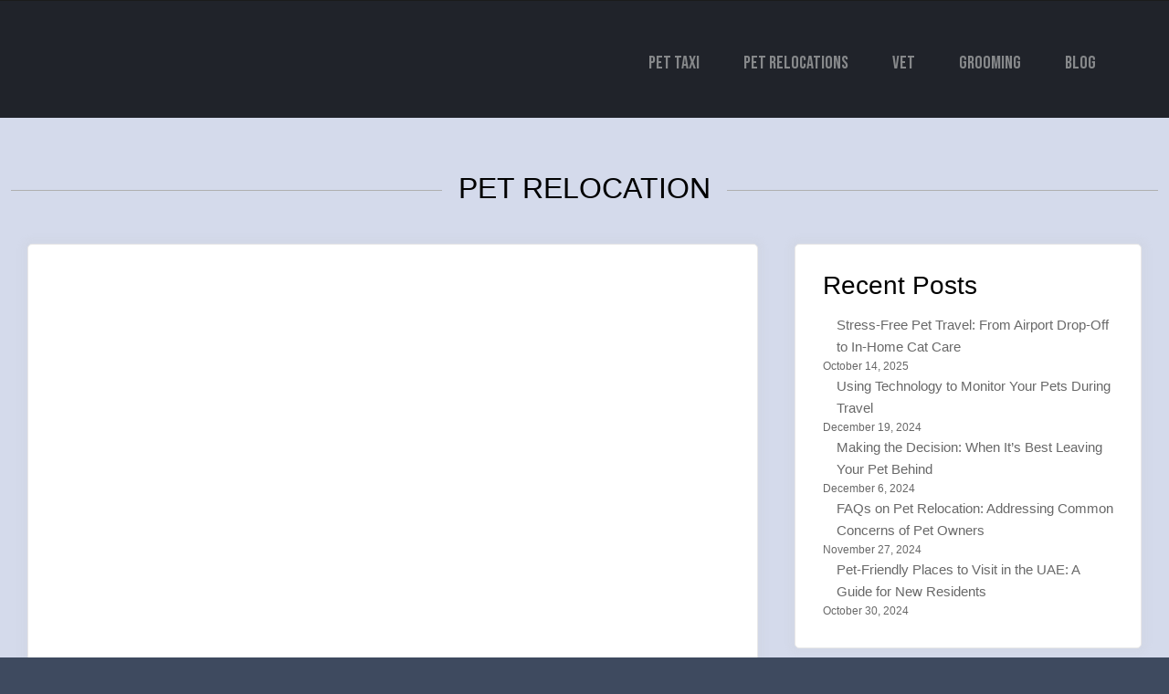

--- FILE ---
content_type: text/html; charset=UTF-8
request_url: https://chauf-fur.com/blog/category/pet-relocation/page/2/
body_size: 37686
content:
<!doctype html><html lang="en-US"><head><script data-no-optimize="1">var litespeed_docref=sessionStorage.getItem("litespeed_docref");litespeed_docref&&(Object.defineProperty(document,"referrer",{get:function(){return litespeed_docref}}),sessionStorage.removeItem("litespeed_docref"));</script><meta charset="UTF-8"><script type="litespeed/javascript">if(navigator.userAgent.match(/MSIE|Internet Explorer/i)||navigator.userAgent.match(/Trident\/7\..*?rv:11/i)){var href=document.location.href;if(!href.match(/[?&]nowprocket/)){if(href.indexOf("?")==-1){if(href.indexOf("#")==-1){document.location.href=href+"?nowprocket=1"}else{document.location.href=href.replace("#","?nowprocket=1#")}}else{if(href.indexOf("#")==-1){document.location.href=href+"&nowprocket=1"}else{document.location.href=href.replace("#","&nowprocket=1#")}}}}</script><script type="litespeed/javascript">(()=>{class RocketLazyLoadScripts{constructor(){this.v="2.0.3",this.userEvents=["keydown","keyup","mousedown","mouseup","mousemove","mouseover","mouseenter","mouseout","mouseleave","touchmove","touchstart","touchend","touchcancel","wheel","click","dblclick","input","visibilitychange"],this.attributeEvents=["onblur","onclick","oncontextmenu","ondblclick","onfocus","onmousedown","onmouseenter","onmouseleave","onmousemove","onmouseout","onmouseover","onmouseup","onmousewheel","onscroll","onsubmit"]}async t(){this.i(),this.o(),/iP(ad|hone)/.test(navigator.userAgent)&&this.h(),this.u(),this.l(this),this.m(),this.k(this),this.p(this),this._(),await Promise.all([this.R(),this.L()]),this.lastBreath=Date.now(),this.S(this),this.P(),this.D(),this.O(),this.M(),await this.C(this.delayedScripts.normal),await this.C(this.delayedScripts.defer),await this.C(this.delayedScripts.async),this.F("domReady"),await this.T(),await this.j(),await this.I(),this.F("windowLoad"),await this.A(),window.dispatchEvent(new Event("rocket-allScriptsLoaded")),this.everythingLoaded=!0,this.lastTouchEnd&&await new Promise((t=>setTimeout(t,500-Date.now()+this.lastTouchEnd))),this.H(),this.F("all"),this.U(),this.W()}i(){this.CSPIssue=sessionStorage.getItem("rocketCSPIssue"),document.addEventListener("securitypolicyviolation",(t=>{this.CSPIssue||"script-src-elem"!==t.violatedDirective||"data"!==t.blockedURI||(this.CSPIssue=!0,sessionStorage.setItem("rocketCSPIssue",!0))}),{isRocket:!0})}o(){window.addEventListener("pageshow",(t=>{this.persisted=t.persisted,this.realWindowLoadedFired=!0}),{isRocket:!0}),window.addEventListener("pagehide",(()=>{this.onFirstUserAction=null}),{isRocket:!0})}h(){let t;function e(e){t=e}window.addEventListener("touchstart",e,{isRocket:!0}),window.addEventListener("touchend",(function i(o){Math.abs(o.changedTouches[0].pageX-t.changedTouches[0].pageX)<10&&Math.abs(o.changedTouches[0].pageY-t.changedTouches[0].pageY)<10&&o.timeStamp-t.timeStamp<200&&(o.target.dispatchEvent(new PointerEvent("click",{target:o.target,bubbles:!0,cancelable:!0,detail:1})),event.preventDefault(),window.removeEventListener("touchstart",e,{isRocket:!0}),window.removeEventListener("touchend",i,{isRocket:!0}))}),{isRocket:!0})}q(t){this.userActionTriggered||("mousemove"!==t.type||this.firstMousemoveIgnored?"keyup"===t.type||"mouseover"===t.type||"mouseout"===t.type||(this.userActionTriggered=!0,this.onFirstUserAction&&this.onFirstUserAction()):this.firstMousemoveIgnored=!0),"click"===t.type&&t.preventDefault(),this.savedUserEvents.length>0&&(t.stopPropagation(),t.stopImmediatePropagation()),"touchstart"===this.lastEvent&&"touchend"===t.type&&(this.lastTouchEnd=Date.now()),"click"===t.type&&(this.lastTouchEnd=0),this.lastEvent=t.type,this.savedUserEvents.push(t)}u(){this.savedUserEvents=[],this.userEventHandler=this.q.bind(this),this.userEvents.forEach((t=>window.addEventListener(t,this.userEventHandler,{passive:!1,isRocket:!0})))}U(){this.userEvents.forEach((t=>window.removeEventListener(t,this.userEventHandler,{passive:!1,isRocket:!0}))),this.savedUserEvents.forEach((t=>{t.target.dispatchEvent(new window[t.constructor.name](t.type,t))}))}m(){this.eventsMutationObserver=new MutationObserver((t=>{const e="return false";for(const i of t){if("attributes"===i.type){const t=i.target.getAttribute(i.attributeName);t&&t!==e&&(i.target.setAttribute("data-rocket-"+i.attributeName,t),i.target["rocket"+i.attributeName]=new Function("event",t),i.target.setAttribute(i.attributeName,e))}"childList"===i.type&&i.addedNodes.forEach((t=>{if(t.nodeType===Node.ELEMENT_NODE)for(const i of t.attributes)this.attributeEvents.includes(i.name)&&i.value&&""!==i.value&&(t.setAttribute("data-rocket-"+i.name,i.value),t["rocket"+i.name]=new Function("event",i.value),t.setAttribute(i.name,e))}))}})),this.eventsMutationObserver.observe(document,{subtree:!0,childList:!0,attributeFilter:this.attributeEvents})}H(){this.eventsMutationObserver.disconnect(),this.attributeEvents.forEach((t=>{document.querySelectorAll("[data-rocket-"+t+"]").forEach((e=>{e.setAttribute(t,e.getAttribute("data-rocket-"+t)),e.removeAttribute("data-rocket-"+t)}))}))}k(t){Object.defineProperty(HTMLElement.prototype,"onclick",{get(){return this.rocketonclick||null},set(e){this.rocketonclick=e,this.setAttribute(t.everythingLoaded?"onclick":"data-rocket-onclick","this.rocketonclick(event)")}})}S(t){function e(e,i){let o=e[i];e[i]=null,Object.defineProperty(e,i,{get:()=>o,set(s){t.everythingLoaded?o=s:e["rocket"+i]=o=s}})}e(document,"onreadystatechange"),e(window,"onload"),e(window,"onpageshow");try{Object.defineProperty(document,"readyState",{get:()=>t.rocketReadyState,set(e){t.rocketReadyState=e},configurable:!0}),document.readyState="loading"}catch(t){console.log("WPRocket DJE readyState conflict, bypassing")}}l(t){this.originalAddEventListener=EventTarget.prototype.addEventListener,this.originalRemoveEventListener=EventTarget.prototype.removeEventListener,this.savedEventListeners=[],EventTarget.prototype.addEventListener=function(e,i,o){o&&o.isRocket||!t.B(e,this)&&!t.userEvents.includes(e)||t.B(e,this)&&!t.userActionTriggered||e.startsWith("rocket-")||t.everythingLoaded?t.originalAddEventListener.call(this,e,i,o):t.savedEventListeners.push({target:this,remove:!1,type:e,func:i,options:o})},EventTarget.prototype.removeEventListener=function(e,i,o){o&&o.isRocket||!t.B(e,this)&&!t.userEvents.includes(e)||t.B(e,this)&&!t.userActionTriggered||e.startsWith("rocket-")||t.everythingLoaded?t.originalRemoveEventListener.call(this,e,i,o):t.savedEventListeners.push({target:this,remove:!0,type:e,func:i,options:o})}}F(t){"all"===t&&(EventTarget.prototype.addEventListener=this.originalAddEventListener,EventTarget.prototype.removeEventListener=this.originalRemoveEventListener),this.savedEventListeners=this.savedEventListeners.filter((e=>{let i=e.type,o=e.target||window;return"domReady"===t&&"DOMContentLiteSpeedLoaded"!==i&&"readystatechange"!==i||("windowLoad"===t&&"load"!==i&&"readystatechange"!==i&&"pageshow"!==i||(this.B(i,o)&&(i="rocket-"+i),e.remove?o.removeEventListener(i,e.func,e.options):o.addEventListener(i,e.func,e.options),!1))}))}p(t){let e;function i(e){return t.everythingLoaded?e:e.split(" ").map((t=>"load"===t||t.startsWith("load.")?"rocket-jquery-load":t)).join(" ")}function o(o){function s(e){const s=o.fn[e];o.fn[e]=o.fn.init.prototype[e]=function(){return this[0]===window&&t.userActionTriggered&&("string"==typeof arguments[0]||arguments[0]instanceof String?arguments[0]=i(arguments[0]):"object"==typeof arguments[0]&&Object.keys(arguments[0]).forEach((t=>{const e=arguments[0][t];delete arguments[0][t],arguments[0][i(t)]=e}))),s.apply(this,arguments),this}}if(o&&o.fn&&!t.allJQueries.includes(o)){const e={DOMContentLiteSpeedLoaded:[],"rocket-DOMContentLiteSpeedLoaded":[]};for(const t in e)document.addEventListener(t,(()=>{e[t].forEach((t=>t()))}),{isRocket:!0});o.fn.ready=o.fn.init.prototype.ready=function(i){function s(){parseInt(o.fn.jquery)>2?setTimeout((()=>i.bind(document)(o))):i.bind(document)(o)}return t.realDomReadyFired?!t.userActionTriggered||t.fauxDomReadyFired?s():e["rocket-DOMContentLiteSpeedLoaded"].push(s):e.DOMContentLiteSpeedLoaded.push(s),o([])},s("on"),s("one"),s("off"),t.allJQueries.push(o)}e=o}t.allJQueries=[],o(window.jQuery),Object.defineProperty(window,"jQuery",{get:()=>e,set(t){o(t)}})}P(){const t=new Map;document.write=document.writeln=function(e){const i=document.currentScript,o=document.createRange(),s=i.parentElement;let n=t.get(i);void 0===n&&(n=i.nextSibling,t.set(i,n));const c=document.createDocumentFragment();o.setStart(c,0),c.appendChild(o.createContextualFragment(e)),s.insertBefore(c,n)}}async R(){return new Promise((t=>{this.userActionTriggered?t():this.onFirstUserAction=t}))}async L(){return new Promise((t=>{document.addEventListener("DOMContentLiteSpeedLoaded",(()=>{this.realDomReadyFired=!0,t()}),{isRocket:!0})}))}async I(){return this.realWindowLoadedFired?Promise.resolve():new Promise((t=>{window.addEventListener("load",t,{isRocket:!0})}))}M(){this.pendingScripts=[];this.scriptsMutationObserver=new MutationObserver((t=>{for(const e of t)e.addedNodes.forEach((t=>{"SCRIPT"!==t.tagName||t.noModule||t.isWPRocket||this.pendingScripts.push({script:t,promise:new Promise((e=>{const i=()=>{const i=this.pendingScripts.findIndex((e=>e.script===t));i>=0&&this.pendingScripts.splice(i,1),e()};t.addEventListener("load",i,{isRocket:!0}),t.addEventListener("error",i,{isRocket:!0}),setTimeout(i,1e3)}))})}))})),this.scriptsMutationObserver.observe(document,{childList:!0,subtree:!0})}async j(){await this.J(),this.pendingScripts.length?(await this.pendingScripts[0].promise,await this.j()):this.scriptsMutationObserver.disconnect()}D(){this.delayedScripts={normal:[],async:[],defer:[]},document.querySelectorAll("script[type$=rocketlazyloadscript]").forEach((t=>{t.hasAttribute("data-rocket-src")?t.hasAttribute("async")&&!1!==t.async?this.delayedScripts.async.push(t):t.hasAttribute("defer")&&!1!==t.defer||"module"===t.getAttribute("data-rocket-type")?this.delayedScripts.defer.push(t):this.delayedScripts.normal.push(t):this.delayedScripts.normal.push(t)}))}async _(){await this.L();let t=[];document.querySelectorAll("script[type$=rocketlazyloadscript][data-rocket-src]").forEach((e=>{let i=e.getAttribute("data-rocket-src");if(i&&!i.startsWith("data:")){i.startsWith("//")&&(i=location.protocol+i);try{const o=new URL(i).origin;o!==location.origin&&t.push({src:o,crossOrigin:e.crossOrigin||"module"===e.getAttribute("data-rocket-type")})}catch(t){}}})),t=[...new Map(t.map((t=>[JSON.stringify(t),t]))).values()],this.N(t,"preconnect")}async $(t){if(await this.G(),!0!==t.noModule||!("noModule"in HTMLScriptElement.prototype))return new Promise((e=>{let i;function o(){(i||t).setAttribute("data-rocket-status","executed"),e()}try{if(navigator.userAgent.includes("Firefox/")||""===navigator.vendor||this.CSPIssue)i=document.createElement("script"),[...t.attributes].forEach((t=>{let e=t.nodeName;"type"!==e&&("data-rocket-type"===e&&(e="type"),"data-rocket-src"===e&&(e="src"),i.setAttribute(e,t.nodeValue))})),t.text&&(i.text=t.text),t.nonce&&(i.nonce=t.nonce),i.hasAttribute("src")?(i.addEventListener("load",o,{isRocket:!0}),i.addEventListener("error",(()=>{i.setAttribute("data-rocket-status","failed-network"),e()}),{isRocket:!0}),setTimeout((()=>{i.isConnected||e()}),1)):(i.text=t.text,o()),i.isWPRocket=!0,t.parentNode.replaceChild(i,t);else{const i=t.getAttribute("data-rocket-type"),s=t.getAttribute("data-rocket-src");i?(t.type=i,t.removeAttribute("data-rocket-type")):t.removeAttribute("type"),t.addEventListener("load",o,{isRocket:!0}),t.addEventListener("error",(i=>{this.CSPIssue&&i.target.src.startsWith("data:")?(console.log("WPRocket: CSP fallback activated"),t.removeAttribute("src"),this.$(t).then(e)):(t.setAttribute("data-rocket-status","failed-network"),e())}),{isRocket:!0}),s?(t.fetchPriority="high",t.removeAttribute("data-rocket-src"),t.src=s):t.src="data:text/javascript;base64,"+window.btoa(unescape(encodeURIComponent(t.text)))}}catch(i){t.setAttribute("data-rocket-status","failed-transform"),e()}}));t.setAttribute("data-rocket-status","skipped")}async C(t){const e=t.shift();return e?(e.isConnected&&await this.$(e),this.C(t)):Promise.resolve()}O(){this.N([...this.delayedScripts.normal,...this.delayedScripts.defer,...this.delayedScripts.async],"preload")}N(t,e){this.trash=this.trash||[];let i=!0;var o=document.createDocumentFragment();t.forEach((t=>{const s=t.getAttribute&&t.getAttribute("data-rocket-src")||t.src;if(s&&!s.startsWith("data:")){const n=document.createElement("link");n.href=s,n.rel=e,"preconnect"!==e&&(n.as="script",n.fetchPriority=i?"high":"low"),t.getAttribute&&"module"===t.getAttribute("data-rocket-type")&&(n.crossOrigin=!0),t.crossOrigin&&(n.crossOrigin=t.crossOrigin),t.integrity&&(n.integrity=t.integrity),t.nonce&&(n.nonce=t.nonce),o.appendChild(n),this.trash.push(n),i=!1}})),document.head.appendChild(o)}W(){this.trash.forEach((t=>t.remove()))}async T(){try{document.readyState="interactive"}catch(t){}this.fauxDomReadyFired=!0;try{await this.G(),document.dispatchEvent(new Event("rocket-readystatechange")),await this.G(),document.rocketonreadystatechange&&document.rocketonreadystatechange(),await this.G(),document.dispatchEvent(new Event("rocket-DOMContentLiteSpeedLoaded")),await this.G(),window.dispatchEvent(new Event("rocket-DOMContentLiteSpeedLoaded"))}catch(t){console.error(t)}}async A(){try{document.readyState="complete"}catch(t){}try{await this.G(),document.dispatchEvent(new Event("rocket-readystatechange")),await this.G(),document.rocketonreadystatechange&&document.rocketonreadystatechange(),await this.G(),window.dispatchEvent(new Event("rocket-load")),await this.G(),window.rocketonload&&window.rocketonload(),await this.G(),this.allJQueries.forEach((t=>t(window).trigger("rocket-jquery-load"))),await this.G();const t=new Event("rocket-pageshow");t.persisted=this.persisted,window.dispatchEvent(t),await this.G(),window.rocketonpageshow&&window.rocketonpageshow({persisted:this.persisted})}catch(t){console.error(t)}}async G(){Date.now()-this.lastBreath>45&&(await this.J(),this.lastBreath=Date.now())}async J(){return document.hidden?new Promise((t=>setTimeout(t))):new Promise((t=>requestAnimationFrame(t)))}B(t,e){return e===document&&"readystatechange"===t||(e===document&&"DOMContentLiteSpeedLoaded"===t||(e===window&&"DOMContentLiteSpeedLoaded"===t||(e===window&&"load"===t||e===window&&"pageshow"===t)))}static run(){(new RocketLazyLoadScripts).t()}}RocketLazyLoadScripts.run()})()</script> <meta name="google-site-verification" content="ngICY-VvnUDa6BWbOwh9-yGPVGHnfvNUl_Ok-Gneyis" /><meta name="viewport" content="width=device-width, initial-scale=1"><link rel="profile" href="http://gmpg.org/xfn/11">
 <script type="rocketlazyloadscript">(function(w,d,s,l,i){w[l]=w[l]||[];w[l].push({'gtm.start':
new Date().getTime(),event:'gtm.js'});var f=d.getElementsByTagName(s)[0],
j=d.createElement(s),dl=l!='dataLayer'?'&l='+l:'';j.async=true;j.src=
'https://www.googletagmanager.com/gtm.js?id='+i+dl;f.parentNode.insertBefore(j,f);
})(window,document,'script','dataLayer','GTM-WTQSF2H');</script>  <script data-cfasync="false" data-no-defer="1" data-no-minify="1" data-no-optimize="1">var ewww_webp_supported=!1;function check_webp_feature(A,e){var w;e=void 0!==e?e:function(){},ewww_webp_supported?e(ewww_webp_supported):((w=new Image).onload=function(){ewww_webp_supported=0<w.width&&0<w.height,e&&e(ewww_webp_supported)},w.onerror=function(){e&&e(!1)},w.src="data:image/webp;base64,"+{alpha:"UklGRkoAAABXRUJQVlA4WAoAAAAQAAAAAAAAAAAAQUxQSAwAAAARBxAR/Q9ERP8DAABWUDggGAAAABQBAJ0BKgEAAQAAAP4AAA3AAP7mtQAAAA=="}[A])}check_webp_feature("alpha");</script><script data-cfasync="false" data-no-defer="1" data-no-minify="1" data-no-optimize="1">var Arrive=function(c,w){"use strict";if(c.MutationObserver&&"undefined"!=typeof HTMLElement){var r,a=0,u=(r=HTMLElement.prototype.matches||HTMLElement.prototype.webkitMatchesSelector||HTMLElement.prototype.mozMatchesSelector||HTMLElement.prototype.msMatchesSelector,{matchesSelector:function(e,t){return e instanceof HTMLElement&&r.call(e,t)},addMethod:function(e,t,r){var a=e[t];e[t]=function(){return r.length==arguments.length?r.apply(this,arguments):"function"==typeof a?a.apply(this,arguments):void 0}},callCallbacks:function(e,t){t&&t.options.onceOnly&&1==t.firedElems.length&&(e=[e[0]]);for(var r,a=0;r=e[a];a++)r&&r.callback&&r.callback.call(r.elem,r.elem);t&&t.options.onceOnly&&1==t.firedElems.length&&t.me.unbindEventWithSelectorAndCallback.call(t.target,t.selector,t.callback)},checkChildNodesRecursively:function(e,t,r,a){for(var i,n=0;i=e[n];n++)r(i,t,a)&&a.push({callback:t.callback,elem:i}),0<i.childNodes.length&&u.checkChildNodesRecursively(i.childNodes,t,r,a)},mergeArrays:function(e,t){var r,a={};for(r in e)e.hasOwnProperty(r)&&(a[r]=e[r]);for(r in t)t.hasOwnProperty(r)&&(a[r]=t[r]);return a},toElementsArray:function(e){return e=void 0!==e&&("number"!=typeof e.length||e===c)?[e]:e}}),e=(l.prototype.addEvent=function(e,t,r,a){a={target:e,selector:t,options:r,callback:a,firedElems:[]};return this._beforeAdding&&this._beforeAdding(a),this._eventsBucket.push(a),a},l.prototype.removeEvent=function(e){for(var t,r=this._eventsBucket.length-1;t=this._eventsBucket[r];r--)e(t)&&(this._beforeRemoving&&this._beforeRemoving(t),(t=this._eventsBucket.splice(r,1))&&t.length&&(t[0].callback=null))},l.prototype.beforeAdding=function(e){this._beforeAdding=e},l.prototype.beforeRemoving=function(e){this._beforeRemoving=e},l),t=function(i,n){var o=new e,l=this,s={fireOnAttributesModification:!1};return o.beforeAdding(function(t){var e=t.target;e!==c.document&&e!==c||(e=document.getElementsByTagName("html")[0]);var r=new MutationObserver(function(e){n.call(this,e,t)}),a=i(t.options);r.observe(e,a),t.observer=r,t.me=l}),o.beforeRemoving(function(e){e.observer.disconnect()}),this.bindEvent=function(e,t,r){t=u.mergeArrays(s,t);for(var a=u.toElementsArray(this),i=0;i<a.length;i++)o.addEvent(a[i],e,t,r)},this.unbindEvent=function(){var r=u.toElementsArray(this);o.removeEvent(function(e){for(var t=0;t<r.length;t++)if(this===w||e.target===r[t])return!0;return!1})},this.unbindEventWithSelectorOrCallback=function(r){var a=u.toElementsArray(this),i=r,e="function"==typeof r?function(e){for(var t=0;t<a.length;t++)if((this===w||e.target===a[t])&&e.callback===i)return!0;return!1}:function(e){for(var t=0;t<a.length;t++)if((this===w||e.target===a[t])&&e.selector===r)return!0;return!1};o.removeEvent(e)},this.unbindEventWithSelectorAndCallback=function(r,a){var i=u.toElementsArray(this);o.removeEvent(function(e){for(var t=0;t<i.length;t++)if((this===w||e.target===i[t])&&e.selector===r&&e.callback===a)return!0;return!1})},this},i=new function(){var s={fireOnAttributesModification:!1,onceOnly:!1,existing:!1};function n(e,t,r){return!(!u.matchesSelector(e,t.selector)||(e._id===w&&(e._id=a++),-1!=t.firedElems.indexOf(e._id)))&&(t.firedElems.push(e._id),!0)}var c=(i=new t(function(e){var t={attributes:!1,childList:!0,subtree:!0};return e.fireOnAttributesModification&&(t.attributes=!0),t},function(e,i){e.forEach(function(e){var t=e.addedNodes,r=e.target,a=[];null!==t&&0<t.length?u.checkChildNodesRecursively(t,i,n,a):"attributes"===e.type&&n(r,i)&&a.push({callback:i.callback,elem:r}),u.callCallbacks(a,i)})})).bindEvent;return i.bindEvent=function(e,t,r){t=void 0===r?(r=t,s):u.mergeArrays(s,t);var a=u.toElementsArray(this);if(t.existing){for(var i=[],n=0;n<a.length;n++)for(var o=a[n].querySelectorAll(e),l=0;l<o.length;l++)i.push({callback:r,elem:o[l]});if(t.onceOnly&&i.length)return r.call(i[0].elem,i[0].elem);setTimeout(u.callCallbacks,1,i)}c.call(this,e,t,r)},i},o=new function(){var a={};function i(e,t){return u.matchesSelector(e,t.selector)}var n=(o=new t(function(){return{childList:!0,subtree:!0}},function(e,r){e.forEach(function(e){var t=e.removedNodes,e=[];null!==t&&0<t.length&&u.checkChildNodesRecursively(t,r,i,e),u.callCallbacks(e,r)})})).bindEvent;return o.bindEvent=function(e,t,r){t=void 0===r?(r=t,a):u.mergeArrays(a,t),n.call(this,e,t,r)},o};d(HTMLElement.prototype),d(NodeList.prototype),d(HTMLCollection.prototype),d(HTMLDocument.prototype),d(Window.prototype);var n={};return s(i,n,"unbindAllArrive"),s(o,n,"unbindAllLeave"),n}function l(){this._eventsBucket=[],this._beforeAdding=null,this._beforeRemoving=null}function s(e,t,r){u.addMethod(t,r,e.unbindEvent),u.addMethod(t,r,e.unbindEventWithSelectorOrCallback),u.addMethod(t,r,e.unbindEventWithSelectorAndCallback)}function d(e){e.arrive=i.bindEvent,s(i,e,"unbindArrive"),e.leave=o.bindEvent,s(o,e,"unbindLeave")}}(window,void 0),ewww_webp_supported=!1;function check_webp_feature(e,t){var r;ewww_webp_supported?t(ewww_webp_supported):((r=new Image).onload=function(){ewww_webp_supported=0<r.width&&0<r.height,t(ewww_webp_supported)},r.onerror=function(){t(!1)},r.src="data:image/webp;base64,"+{alpha:"UklGRkoAAABXRUJQVlA4WAoAAAAQAAAAAAAAAAAAQUxQSAwAAAARBxAR/Q9ERP8DAABWUDggGAAAABQBAJ0BKgEAAQAAAP4AAA3AAP7mtQAAAA==",animation:"UklGRlIAAABXRUJQVlA4WAoAAAASAAAAAAAAAAAAQU5JTQYAAAD/////AABBTk1GJgAAAAAAAAAAAAAAAAAAAGQAAABWUDhMDQAAAC8AAAAQBxAREYiI/gcA"}[e])}function ewwwLoadImages(e){if(e){for(var t=document.querySelectorAll(".batch-image img, .image-wrapper a, .ngg-pro-masonry-item a, .ngg-galleria-offscreen-seo-wrapper a"),r=0,a=t.length;r<a;r++)ewwwAttr(t[r],"data-src",t[r].getAttribute("data-webp")),ewwwAttr(t[r],"data-thumbnail",t[r].getAttribute("data-webp-thumbnail"));for(var i=document.querySelectorAll("div.woocommerce-product-gallery__image"),r=0,a=i.length;r<a;r++)ewwwAttr(i[r],"data-thumb",i[r].getAttribute("data-webp-thumb"))}for(var n=document.querySelectorAll("video"),r=0,a=n.length;r<a;r++)ewwwAttr(n[r],"poster",e?n[r].getAttribute("data-poster-webp"):n[r].getAttribute("data-poster-image"));for(var o,l=document.querySelectorAll("img.ewww_webp_lazy_load"),r=0,a=l.length;r<a;r++)e&&(ewwwAttr(l[r],"data-lazy-srcset",l[r].getAttribute("data-lazy-srcset-webp")),ewwwAttr(l[r],"data-srcset",l[r].getAttribute("data-srcset-webp")),ewwwAttr(l[r],"data-lazy-src",l[r].getAttribute("data-lazy-src-webp")),ewwwAttr(l[r],"data-src",l[r].getAttribute("data-src-webp")),ewwwAttr(l[r],"data-orig-file",l[r].getAttribute("data-webp-orig-file")),ewwwAttr(l[r],"data-medium-file",l[r].getAttribute("data-webp-medium-file")),ewwwAttr(l[r],"data-large-file",l[r].getAttribute("data-webp-large-file")),null!=(o=l[r].getAttribute("srcset"))&&!1!==o&&o.includes("R0lGOD")&&ewwwAttr(l[r],"src",l[r].getAttribute("data-lazy-src-webp"))),l[r].className=l[r].className.replace(/\bewww_webp_lazy_load\b/,"");for(var s=document.querySelectorAll(".ewww_webp"),r=0,a=s.length;r<a;r++)e?(ewwwAttr(s[r],"srcset",s[r].getAttribute("data-srcset-webp")),ewwwAttr(s[r],"src",s[r].getAttribute("data-src-webp")),ewwwAttr(s[r],"data-orig-file",s[r].getAttribute("data-webp-orig-file")),ewwwAttr(s[r],"data-medium-file",s[r].getAttribute("data-webp-medium-file")),ewwwAttr(s[r],"data-large-file",s[r].getAttribute("data-webp-large-file")),ewwwAttr(s[r],"data-large_image",s[r].getAttribute("data-webp-large_image")),ewwwAttr(s[r],"data-src",s[r].getAttribute("data-webp-src"))):(ewwwAttr(s[r],"srcset",s[r].getAttribute("data-srcset-img")),ewwwAttr(s[r],"src",s[r].getAttribute("data-src-img"))),s[r].className=s[r].className.replace(/\bewww_webp\b/,"ewww_webp_loaded");window.jQuery&&jQuery.fn.isotope&&jQuery.fn.imagesLoaded&&(jQuery(".fusion-posts-container-infinite").imagesLoaded(function(){jQuery(".fusion-posts-container-infinite").hasClass("isotope")&&jQuery(".fusion-posts-container-infinite").isotope()}),jQuery(".fusion-portfolio:not(.fusion-recent-works) .fusion-portfolio-wrapper").imagesLoaded(function(){jQuery(".fusion-portfolio:not(.fusion-recent-works) .fusion-portfolio-wrapper").isotope()}))}function ewwwWebPInit(e){ewwwLoadImages(e),ewwwNggLoadGalleries(e),document.arrive(".ewww_webp",function(){ewwwLoadImages(e)}),document.arrive(".ewww_webp_lazy_load",function(){ewwwLoadImages(e)}),document.arrive("videos",function(){ewwwLoadImages(e)}),"loading"==document.readyState?document.addEventListener("DOMContentLoaded",ewwwJSONParserInit):("undefined"!=typeof galleries&&ewwwNggParseGalleries(e),ewwwWooParseVariations(e))}function ewwwAttr(e,t,r){null!=r&&!1!==r&&e.setAttribute(t,r)}function ewwwJSONParserInit(){"undefined"!=typeof galleries&&check_webp_feature("alpha",ewwwNggParseGalleries),check_webp_feature("alpha",ewwwWooParseVariations)}function ewwwWooParseVariations(e){if(e)for(var t=document.querySelectorAll("form.variations_form"),r=0,a=t.length;r<a;r++){var i=t[r].getAttribute("data-product_variations"),n=!1;try{for(var o in i=JSON.parse(i))void 0!==i[o]&&void 0!==i[o].image&&(void 0!==i[o].image.src_webp&&(i[o].image.src=i[o].image.src_webp,n=!0),void 0!==i[o].image.srcset_webp&&(i[o].image.srcset=i[o].image.srcset_webp,n=!0),void 0!==i[o].image.full_src_webp&&(i[o].image.full_src=i[o].image.full_src_webp,n=!0),void 0!==i[o].image.gallery_thumbnail_src_webp&&(i[o].image.gallery_thumbnail_src=i[o].image.gallery_thumbnail_src_webp,n=!0),void 0!==i[o].image.thumb_src_webp&&(i[o].image.thumb_src=i[o].image.thumb_src_webp,n=!0));n&&ewwwAttr(t[r],"data-product_variations",JSON.stringify(i))}catch(e){}}}function ewwwNggParseGalleries(e){if(e)for(var t in galleries){var r=galleries[t];galleries[t].images_list=ewwwNggParseImageList(r.images_list)}}function ewwwNggLoadGalleries(e){e&&document.addEventListener("ngg.galleria.themeadded",function(e,t){window.ngg_galleria._create_backup=window.ngg_galleria.create,window.ngg_galleria.create=function(e,t){var r=$(e).data("id");return galleries["gallery_"+r].images_list=ewwwNggParseImageList(galleries["gallery_"+r].images_list),window.ngg_galleria._create_backup(e,t)}})}function ewwwNggParseImageList(e){for(var t in e){var r=e[t];if(void 0!==r["image-webp"]&&(e[t].image=r["image-webp"],delete e[t]["image-webp"]),void 0!==r["thumb-webp"]&&(e[t].thumb=r["thumb-webp"],delete e[t]["thumb-webp"]),void 0!==r.full_image_webp&&(e[t].full_image=r.full_image_webp,delete e[t].full_image_webp),void 0!==r.srcsets)for(var a in r.srcsets)nggSrcset=r.srcsets[a],void 0!==r.srcsets[a+"-webp"]&&(e[t].srcsets[a]=r.srcsets[a+"-webp"],delete e[t].srcsets[a+"-webp"]);if(void 0!==r.full_srcsets)for(var i in r.full_srcsets)nggFSrcset=r.full_srcsets[i],void 0!==r.full_srcsets[i+"-webp"]&&(e[t].full_srcsets[i]=r.full_srcsets[i+"-webp"],delete e[t].full_srcsets[i+"-webp"])}return e}check_webp_feature("alpha",ewwwWebPInit);</script><script type="rocketlazyloadscript">(function(html){html.className = html.className.replace(/\bno-js\b/,'js')})(document.documentElement);</script> <meta name='robots' content='index, follow, max-image-preview:large, max-snippet:-1, max-video-preview:-1' /><title>Pet Relocation Archives - Page 2 of 3 - Chauf-fur</title><link data-rocket-preload as="style" href="https://fonts.googleapis.com/css?family=Oswald%3A400%2C500&#038;subset=latin%2Clatin-ext&#038;display=swap" rel="preload"><noscript><link rel="stylesheet" href="https://fonts.googleapis.com/css?family=Oswald%3A400%2C500&#038;subset=latin%2Clatin-ext&#038;display=swap"></noscript><meta name="description" content="Everything you need to know about pet relocation, from finding a pet-friendly mover to getting your pet&#039;s travel documents" /><link rel="canonical" href="https://chauf-fur.com/blog/category/pet-relocation/page/2/" /><link rel="prev" href="https://chauf-fur.com/blog/category/pet-relocation/" /><link rel="next" href="https://chauf-fur.com/blog/category/pet-relocation/page/3/" /><meta property="og:locale" content="en_US" /><meta property="og:type" content="article" /><meta property="og:title" content="Pet Relocation Archives - Page 2 of 3 - Chauf-fur" /><meta property="og:description" content="Everything you need to know about pet relocation, from finding a pet-friendly mover to getting your pet&#039;s travel documents" /><meta property="og:url" content="https://chauf-fur.com/blog/category/pet-relocation/" /><meta property="og:site_name" content="Chauf-fur" /><meta name="twitter:card" content="summary_large_image" /> <script type="application/ld+json" class="yoast-schema-graph">{"@context":"https://schema.org","@graph":[{"@type":"CollectionPage","@id":"https://chauf-fur.com/blog/category/pet-relocation/","url":"https://chauf-fur.com/blog/category/pet-relocation/page/2/","name":"Pet Relocation Archives - Page 2 of 3 - Chauf-fur","isPartOf":{"@id":"https://chauf-fur.com/blog/#website"},"primaryImageOfPage":{"@id":"https://chauf-fur.com/blog/category/pet-relocation/page/2/#primaryimage"},"image":{"@id":"https://chauf-fur.com/blog/category/pet-relocation/page/2/#primaryimage"},"thumbnailUrl":"https://chauf-fur.com/blog/wp-content/uploads/2023/08/Untitled-design-1.jpg","description":"Everything you need to know about pet relocation, from finding a pet-friendly mover to getting your pet's travel documents","breadcrumb":{"@id":"https://chauf-fur.com/blog/category/pet-relocation/page/2/#breadcrumb"},"inLanguage":"en-US"},{"@type":"ImageObject","inLanguage":"en-US","@id":"https://chauf-fur.com/blog/category/pet-relocation/page/2/#primaryimage","url":"https://chauf-fur.com/blog/wp-content/uploads/2023/08/Untitled-design-1.jpg","contentUrl":"https://chauf-fur.com/blog/wp-content/uploads/2023/08/Untitled-design-1.jpg","width":1920,"height":1080,"caption":"Your ultimate guide to creating joyous road trip memories with your pet"},{"@type":"BreadcrumbList","@id":"https://chauf-fur.com/blog/category/pet-relocation/page/2/#breadcrumb","itemListElement":[{"@type":"ListItem","position":1,"name":"Home","item":"https://chauf-fur.com/blog/"},{"@type":"ListItem","position":2,"name":"Pet Relocation"}]},{"@type":"WebSite","@id":"https://chauf-fur.com/blog/#website","url":"https://chauf-fur.com/blog/","name":"Chauf-fur","description":"Blog","publisher":{"@id":"https://chauf-fur.com/blog/#organization"},"potentialAction":[{"@type":"SearchAction","target":{"@type":"EntryPoint","urlTemplate":"https://chauf-fur.com/blog/?s={search_term_string}"},"query-input":{"@type":"PropertyValueSpecification","valueRequired":true,"valueName":"search_term_string"}}],"inLanguage":"en-US"},{"@type":"Organization","@id":"https://chauf-fur.com/blog/#organization","name":"Chauf-fur","url":"https://chauf-fur.com/blog/","logo":{"@type":"ImageObject","inLanguage":"en-US","@id":"https://chauf-fur.com/blog/#/schema/logo/image/","url":"https://chauf-fur.com/blog/wp-content/uploads/2023/02/img_logo-yellow-1.png","contentUrl":"https://chauf-fur.com/blog/wp-content/uploads/2023/02/img_logo-yellow-1.png","width":100,"height":88,"caption":"Chauf-fur"},"image":{"@id":"https://chauf-fur.com/blog/#/schema/logo/image/"},"sameAs":["https://www.facebook.com/chauffuruae/","https://www.instagram.com/chauffuruae/","https://www.linkedin.com/company/chauffuruae","https://api.whatsapp.com/send?phone=971559927669"]}]}</script> <link rel='dns-prefetch' href='//fonts.googleapis.com' /><link href='https://fonts.gstatic.com' crossorigin rel='preconnect' /><link rel="alternate" type="application/rss+xml" title="Chauf-fur &raquo; Feed" href="https://chauf-fur.com/blog/feed/" /><link rel="alternate" type="application/rss+xml" title="Chauf-fur &raquo; Comments Feed" href="https://chauf-fur.com/blog/comments/feed/" /><link rel="alternate" type="application/rss+xml" title="Chauf-fur &raquo; Pet Relocation Category Feed" href="https://chauf-fur.com/blog/category/pet-relocation/feed/" /><style id='wp-img-auto-sizes-contain-inline-css' type='text/css'>img:is([sizes=auto i],[sizes^="auto," i]){contain-intrinsic-size:3000px 1500px}
/*# sourceURL=wp-img-auto-sizes-contain-inline-css */</style><link data-optimized="2" rel="stylesheet" href="https://chauf-fur.com/blog/wp-content/litespeed/css/600cfc629f118e7d6c323a096a6f24cb.css?ver=49fad" /><style id='wp-block-heading-inline-css' type='text/css'>h1:where(.wp-block-heading).has-background,h2:where(.wp-block-heading).has-background,h3:where(.wp-block-heading).has-background,h4:where(.wp-block-heading).has-background,h5:where(.wp-block-heading).has-background,h6:where(.wp-block-heading).has-background{padding:1.25em 2.375em}h1.has-text-align-left[style*=writing-mode]:where([style*=vertical-lr]),h1.has-text-align-right[style*=writing-mode]:where([style*=vertical-rl]),h2.has-text-align-left[style*=writing-mode]:where([style*=vertical-lr]),h2.has-text-align-right[style*=writing-mode]:where([style*=vertical-rl]),h3.has-text-align-left[style*=writing-mode]:where([style*=vertical-lr]),h3.has-text-align-right[style*=writing-mode]:where([style*=vertical-rl]),h4.has-text-align-left[style*=writing-mode]:where([style*=vertical-lr]),h4.has-text-align-right[style*=writing-mode]:where([style*=vertical-rl]),h5.has-text-align-left[style*=writing-mode]:where([style*=vertical-lr]),h5.has-text-align-right[style*=writing-mode]:where([style*=vertical-rl]),h6.has-text-align-left[style*=writing-mode]:where([style*=vertical-lr]),h6.has-text-align-right[style*=writing-mode]:where([style*=vertical-rl]){rotate:180deg}
/*# sourceURL=https://chauf-fur.com/blog/wp-includes/blocks/heading/style.min.css */</style><style id='wp-block-latest-posts-inline-css' type='text/css'>.wp-block-latest-posts{box-sizing:border-box}.wp-block-latest-posts.alignleft{margin-right:2em}.wp-block-latest-posts.alignright{margin-left:2em}.wp-block-latest-posts.wp-block-latest-posts__list{list-style:none}.wp-block-latest-posts.wp-block-latest-posts__list li{clear:both;overflow-wrap:break-word}.wp-block-latest-posts.is-grid{display:flex;flex-wrap:wrap}.wp-block-latest-posts.is-grid li{margin:0 1.25em 1.25em 0;width:100%}@media (min-width:600px){.wp-block-latest-posts.columns-2 li{width:calc(50% - .625em)}.wp-block-latest-posts.columns-2 li:nth-child(2n){margin-right:0}.wp-block-latest-posts.columns-3 li{width:calc(33.33333% - .83333em)}.wp-block-latest-posts.columns-3 li:nth-child(3n){margin-right:0}.wp-block-latest-posts.columns-4 li{width:calc(25% - .9375em)}.wp-block-latest-posts.columns-4 li:nth-child(4n){margin-right:0}.wp-block-latest-posts.columns-5 li{width:calc(20% - 1em)}.wp-block-latest-posts.columns-5 li:nth-child(5n){margin-right:0}.wp-block-latest-posts.columns-6 li{width:calc(16.66667% - 1.04167em)}.wp-block-latest-posts.columns-6 li:nth-child(6n){margin-right:0}}:root :where(.wp-block-latest-posts.is-grid){padding:0}:root :where(.wp-block-latest-posts.wp-block-latest-posts__list){padding-left:0}.wp-block-latest-posts__post-author,.wp-block-latest-posts__post-date{display:block;font-size:.8125em}.wp-block-latest-posts__post-excerpt,.wp-block-latest-posts__post-full-content{margin-bottom:1em;margin-top:.5em}.wp-block-latest-posts__featured-image a{display:inline-block}.wp-block-latest-posts__featured-image img{height:auto;max-width:100%;width:auto}.wp-block-latest-posts__featured-image.alignleft{float:left;margin-right:1em}.wp-block-latest-posts__featured-image.alignright{float:right;margin-left:1em}.wp-block-latest-posts__featured-image.aligncenter{margin-bottom:1em;text-align:center}
/*# sourceURL=https://chauf-fur.com/blog/wp-includes/blocks/latest-posts/style.min.css */</style><style id='wp-block-search-inline-css' type='text/css'>.wp-block-search__button{margin-left:10px;word-break:normal}.wp-block-search__button.has-icon{line-height:0}.wp-block-search__button svg{height:1.25em;min-height:24px;min-width:24px;width:1.25em;fill:currentColor;vertical-align:text-bottom}:where(.wp-block-search__button){border:1px solid #ccc;padding:6px 10px}.wp-block-search__inside-wrapper{display:flex;flex:auto;flex-wrap:nowrap;max-width:100%}.wp-block-search__label{width:100%}.wp-block-search.wp-block-search__button-only .wp-block-search__button{box-sizing:border-box;display:flex;flex-shrink:0;justify-content:center;margin-left:0;max-width:100%}.wp-block-search.wp-block-search__button-only .wp-block-search__inside-wrapper{min-width:0!important;transition-property:width}.wp-block-search.wp-block-search__button-only .wp-block-search__input{flex-basis:100%;transition-duration:.3s}.wp-block-search.wp-block-search__button-only.wp-block-search__searchfield-hidden,.wp-block-search.wp-block-search__button-only.wp-block-search__searchfield-hidden .wp-block-search__inside-wrapper{overflow:hidden}.wp-block-search.wp-block-search__button-only.wp-block-search__searchfield-hidden .wp-block-search__input{border-left-width:0!important;border-right-width:0!important;flex-basis:0;flex-grow:0;margin:0;min-width:0!important;padding-left:0!important;padding-right:0!important;width:0!important}:where(.wp-block-search__input){appearance:none;border:1px solid #949494;flex-grow:1;font-family:inherit;font-size:inherit;font-style:inherit;font-weight:inherit;letter-spacing:inherit;line-height:inherit;margin-left:0;margin-right:0;min-width:3rem;padding:8px;text-decoration:unset!important;text-transform:inherit}:where(.wp-block-search__button-inside .wp-block-search__inside-wrapper){background-color:#fff;border:1px solid #949494;box-sizing:border-box;padding:4px}:where(.wp-block-search__button-inside .wp-block-search__inside-wrapper) .wp-block-search__input{border:none;border-radius:0;padding:0 4px}:where(.wp-block-search__button-inside .wp-block-search__inside-wrapper) .wp-block-search__input:focus{outline:none}:where(.wp-block-search__button-inside .wp-block-search__inside-wrapper) :where(.wp-block-search__button){padding:4px 8px}.wp-block-search.aligncenter .wp-block-search__inside-wrapper{margin:auto}.wp-block[data-align=right] .wp-block-search.wp-block-search__button-only .wp-block-search__inside-wrapper{float:right}
/*# sourceURL=https://chauf-fur.com/blog/wp-includes/blocks/search/style.min.css */</style><style id='wp-block-group-inline-css' type='text/css'>.wp-block-group{box-sizing:border-box}:where(.wp-block-group.wp-block-group-is-layout-constrained){position:relative}
/*# sourceURL=https://chauf-fur.com/blog/wp-includes/blocks/group/style.min.css */</style><style id='global-styles-inline-css' type='text/css'>:root{--wp--preset--aspect-ratio--square: 1;--wp--preset--aspect-ratio--4-3: 4/3;--wp--preset--aspect-ratio--3-4: 3/4;--wp--preset--aspect-ratio--3-2: 3/2;--wp--preset--aspect-ratio--2-3: 2/3;--wp--preset--aspect-ratio--16-9: 16/9;--wp--preset--aspect-ratio--9-16: 9/16;--wp--preset--color--black: #000000;--wp--preset--color--cyan-bluish-gray: #abb8c3;--wp--preset--color--white: #ffffff;--wp--preset--color--pale-pink: #f78da7;--wp--preset--color--vivid-red: #cf2e2e;--wp--preset--color--luminous-vivid-orange: #ff6900;--wp--preset--color--luminous-vivid-amber: #fcb900;--wp--preset--color--light-green-cyan: #7bdcb5;--wp--preset--color--vivid-green-cyan: #00d084;--wp--preset--color--pale-cyan-blue: #8ed1fc;--wp--preset--color--vivid-cyan-blue: #0693e3;--wp--preset--color--vivid-purple: #9b51e0;--wp--preset--gradient--vivid-cyan-blue-to-vivid-purple: linear-gradient(135deg,rgb(6,147,227) 0%,rgb(155,81,224) 100%);--wp--preset--gradient--light-green-cyan-to-vivid-green-cyan: linear-gradient(135deg,rgb(122,220,180) 0%,rgb(0,208,130) 100%);--wp--preset--gradient--luminous-vivid-amber-to-luminous-vivid-orange: linear-gradient(135deg,rgb(252,185,0) 0%,rgb(255,105,0) 100%);--wp--preset--gradient--luminous-vivid-orange-to-vivid-red: linear-gradient(135deg,rgb(255,105,0) 0%,rgb(207,46,46) 100%);--wp--preset--gradient--very-light-gray-to-cyan-bluish-gray: linear-gradient(135deg,rgb(238,238,238) 0%,rgb(169,184,195) 100%);--wp--preset--gradient--cool-to-warm-spectrum: linear-gradient(135deg,rgb(74,234,220) 0%,rgb(151,120,209) 20%,rgb(207,42,186) 40%,rgb(238,44,130) 60%,rgb(251,105,98) 80%,rgb(254,248,76) 100%);--wp--preset--gradient--blush-light-purple: linear-gradient(135deg,rgb(255,206,236) 0%,rgb(152,150,240) 100%);--wp--preset--gradient--blush-bordeaux: linear-gradient(135deg,rgb(254,205,165) 0%,rgb(254,45,45) 50%,rgb(107,0,62) 100%);--wp--preset--gradient--luminous-dusk: linear-gradient(135deg,rgb(255,203,112) 0%,rgb(199,81,192) 50%,rgb(65,88,208) 100%);--wp--preset--gradient--pale-ocean: linear-gradient(135deg,rgb(255,245,203) 0%,rgb(182,227,212) 50%,rgb(51,167,181) 100%);--wp--preset--gradient--electric-grass: linear-gradient(135deg,rgb(202,248,128) 0%,rgb(113,206,126) 100%);--wp--preset--gradient--midnight: linear-gradient(135deg,rgb(2,3,129) 0%,rgb(40,116,252) 100%);--wp--preset--font-size--small: 13px;--wp--preset--font-size--medium: 20px;--wp--preset--font-size--large: 36px;--wp--preset--font-size--x-large: 42px;--wp--preset--spacing--20: 0.44rem;--wp--preset--spacing--30: 0.67rem;--wp--preset--spacing--40: 1rem;--wp--preset--spacing--50: 1.5rem;--wp--preset--spacing--60: 2.25rem;--wp--preset--spacing--70: 3.38rem;--wp--preset--spacing--80: 5.06rem;--wp--preset--shadow--natural: 6px 6px 9px rgba(0, 0, 0, 0.2);--wp--preset--shadow--deep: 12px 12px 50px rgba(0, 0, 0, 0.4);--wp--preset--shadow--sharp: 6px 6px 0px rgba(0, 0, 0, 0.2);--wp--preset--shadow--outlined: 6px 6px 0px -3px rgb(255, 255, 255), 6px 6px rgb(0, 0, 0);--wp--preset--shadow--crisp: 6px 6px 0px rgb(0, 0, 0);}:where(.is-layout-flex){gap: 0.5em;}:where(.is-layout-grid){gap: 0.5em;}body .is-layout-flex{display: flex;}.is-layout-flex{flex-wrap: wrap;align-items: center;}.is-layout-flex > :is(*, div){margin: 0;}body .is-layout-grid{display: grid;}.is-layout-grid > :is(*, div){margin: 0;}:where(.wp-block-columns.is-layout-flex){gap: 2em;}:where(.wp-block-columns.is-layout-grid){gap: 2em;}:where(.wp-block-post-template.is-layout-flex){gap: 1.25em;}:where(.wp-block-post-template.is-layout-grid){gap: 1.25em;}.has-black-color{color: var(--wp--preset--color--black) !important;}.has-cyan-bluish-gray-color{color: var(--wp--preset--color--cyan-bluish-gray) !important;}.has-white-color{color: var(--wp--preset--color--white) !important;}.has-pale-pink-color{color: var(--wp--preset--color--pale-pink) !important;}.has-vivid-red-color{color: var(--wp--preset--color--vivid-red) !important;}.has-luminous-vivid-orange-color{color: var(--wp--preset--color--luminous-vivid-orange) !important;}.has-luminous-vivid-amber-color{color: var(--wp--preset--color--luminous-vivid-amber) !important;}.has-light-green-cyan-color{color: var(--wp--preset--color--light-green-cyan) !important;}.has-vivid-green-cyan-color{color: var(--wp--preset--color--vivid-green-cyan) !important;}.has-pale-cyan-blue-color{color: var(--wp--preset--color--pale-cyan-blue) !important;}.has-vivid-cyan-blue-color{color: var(--wp--preset--color--vivid-cyan-blue) !important;}.has-vivid-purple-color{color: var(--wp--preset--color--vivid-purple) !important;}.has-black-background-color{background-color: var(--wp--preset--color--black) !important;}.has-cyan-bluish-gray-background-color{background-color: var(--wp--preset--color--cyan-bluish-gray) !important;}.has-white-background-color{background-color: var(--wp--preset--color--white) !important;}.has-pale-pink-background-color{background-color: var(--wp--preset--color--pale-pink) !important;}.has-vivid-red-background-color{background-color: var(--wp--preset--color--vivid-red) !important;}.has-luminous-vivid-orange-background-color{background-color: var(--wp--preset--color--luminous-vivid-orange) !important;}.has-luminous-vivid-amber-background-color{background-color: var(--wp--preset--color--luminous-vivid-amber) !important;}.has-light-green-cyan-background-color{background-color: var(--wp--preset--color--light-green-cyan) !important;}.has-vivid-green-cyan-background-color{background-color: var(--wp--preset--color--vivid-green-cyan) !important;}.has-pale-cyan-blue-background-color{background-color: var(--wp--preset--color--pale-cyan-blue) !important;}.has-vivid-cyan-blue-background-color{background-color: var(--wp--preset--color--vivid-cyan-blue) !important;}.has-vivid-purple-background-color{background-color: var(--wp--preset--color--vivid-purple) !important;}.has-black-border-color{border-color: var(--wp--preset--color--black) !important;}.has-cyan-bluish-gray-border-color{border-color: var(--wp--preset--color--cyan-bluish-gray) !important;}.has-white-border-color{border-color: var(--wp--preset--color--white) !important;}.has-pale-pink-border-color{border-color: var(--wp--preset--color--pale-pink) !important;}.has-vivid-red-border-color{border-color: var(--wp--preset--color--vivid-red) !important;}.has-luminous-vivid-orange-border-color{border-color: var(--wp--preset--color--luminous-vivid-orange) !important;}.has-luminous-vivid-amber-border-color{border-color: var(--wp--preset--color--luminous-vivid-amber) !important;}.has-light-green-cyan-border-color{border-color: var(--wp--preset--color--light-green-cyan) !important;}.has-vivid-green-cyan-border-color{border-color: var(--wp--preset--color--vivid-green-cyan) !important;}.has-pale-cyan-blue-border-color{border-color: var(--wp--preset--color--pale-cyan-blue) !important;}.has-vivid-cyan-blue-border-color{border-color: var(--wp--preset--color--vivid-cyan-blue) !important;}.has-vivid-purple-border-color{border-color: var(--wp--preset--color--vivid-purple) !important;}.has-vivid-cyan-blue-to-vivid-purple-gradient-background{background: var(--wp--preset--gradient--vivid-cyan-blue-to-vivid-purple) !important;}.has-light-green-cyan-to-vivid-green-cyan-gradient-background{background: var(--wp--preset--gradient--light-green-cyan-to-vivid-green-cyan) !important;}.has-luminous-vivid-amber-to-luminous-vivid-orange-gradient-background{background: var(--wp--preset--gradient--luminous-vivid-amber-to-luminous-vivid-orange) !important;}.has-luminous-vivid-orange-to-vivid-red-gradient-background{background: var(--wp--preset--gradient--luminous-vivid-orange-to-vivid-red) !important;}.has-very-light-gray-to-cyan-bluish-gray-gradient-background{background: var(--wp--preset--gradient--very-light-gray-to-cyan-bluish-gray) !important;}.has-cool-to-warm-spectrum-gradient-background{background: var(--wp--preset--gradient--cool-to-warm-spectrum) !important;}.has-blush-light-purple-gradient-background{background: var(--wp--preset--gradient--blush-light-purple) !important;}.has-blush-bordeaux-gradient-background{background: var(--wp--preset--gradient--blush-bordeaux) !important;}.has-luminous-dusk-gradient-background{background: var(--wp--preset--gradient--luminous-dusk) !important;}.has-pale-ocean-gradient-background{background: var(--wp--preset--gradient--pale-ocean) !important;}.has-electric-grass-gradient-background{background: var(--wp--preset--gradient--electric-grass) !important;}.has-midnight-gradient-background{background: var(--wp--preset--gradient--midnight) !important;}.has-small-font-size{font-size: var(--wp--preset--font-size--small) !important;}.has-medium-font-size{font-size: var(--wp--preset--font-size--medium) !important;}.has-large-font-size{font-size: var(--wp--preset--font-size--large) !important;}.has-x-large-font-size{font-size: var(--wp--preset--font-size--x-large) !important;}
/*# sourceURL=global-styles-inline-css */</style><style id='classic-theme-styles-inline-css' type='text/css'>/*! This file is auto-generated */
.wp-block-button__link{color:#fff;background-color:#32373c;border-radius:9999px;box-shadow:none;text-decoration:none;padding:calc(.667em + 2px) calc(1.333em + 2px);font-size:1.125em}.wp-block-file__button{background:#32373c;color:#fff;text-decoration:none}
/*# sourceURL=/wp-includes/css/classic-themes.min.css */</style><style id='moderne-style-inline-css' type='text/css'>body {color: #686868; }
	#topbar {background-color:#1b1b1b}	
	#page, #masthead { border-color: #1b1b1b; }	
	#site-title a, #site-title a:visited { color: #000; }
	#site-description { color: #868686; }
	#page, #nav-wrapper { background-color: #d4daeb; }
	#main,#left-sidebar .widget, #right-sidebar .widget { background-color: #fff; }
	.blog .page-title:before, .blog .page-title:after, .archive .page-title:before, .archive .page-title:after { border-color: #afafaf; }	
	#breadcrumbs-sidebar, #breadcrumbs-sidebar a, #breadcrumbs-sidebar a:visited {color: #8e8e8e;}
	h1, h2, h3, h4, h5, h6, .entry-title a, .entry-title a:visited {color: #000;}
	.entry-meta a:focus,.entry-meta a:hover, #breadcrumbs-sidebar a, aside a:hover {color: #ffd535;}
	a {color: #ffd535;}
	a:visited {color: #ffd535;}
	a:hover, a:focus, a:active {color: #7094d0;}
	.post-categories a,.post-categories a:visited, .tag-list a, .tag-list a:visited {background-color: #ffd535; color: #fff;}
	.post-categories a:hover, .post-categories a:focus, .tag-list a:hover, .tag-list a:focus {background-color: #d67a61; color: #fff;}	
	.ribbon-featured {background-color: #ffd535; color: #fff;}
	.tag-cloud-link:hover {background-color: #ffd535; border-color: #ffd535;color: #fff;}
	.about-widget-social .fa.fab, .about-widget-social .fa.fab:visited {color: #848484;}
	.about-widget-social .fa.fab:hover { color: #ffd535;}	
	#bottom-sidebar {background-color: #f5f2ed; color: #686868;}
	#bottom-sidebar a, #bottom-sidebar a:visited, #bottom-sidebar .widget-title {color: #686868;}
	#site-footer {background-color: #ffd535;}	
	.site-info, .site-info a, .site-info a:visited, #site-footer .widget-title  {color:#fff1ee;}
	.wp-caption-text, .gallery-icon {background-color: #3e4a5f; color: #fff;}
	#error-type  {color:#ffd535;}
	
.menu-toggle {background-color:#ffd535; border-color:#ffd535; color:#fff;}	
	.menu-toggle.toggled-on, .menu-toggle.toggled-on:hover, .menu-toggle.toggled-on:focus {background-color:#0f0f0f; border-color:#0f0f0f; color:#fff;}	
	.toggled-on .main-navigation li {border-color:#d1d1d1;}	
	#nav-wrapper {border-color:#afafaf;}
	.main-navigation a, .dropdown-toggle {color:#000;}
	.main-navigation li:hover > a,	.main-navigation li.focus > a {color:#ffd535;}
	.main-navigation .current-menu-item > a, .main-navigation .current-menu-ancestor > a,.widget_nav_menu .current-menu-item a, .widget_pages .current-menu-item a {border-color:#d67a61;}	
	.dropdown-toggle:hover,.dropdown-toggle:focus {color:#ffd535;}		
	@media (min-width: 768px){.main-navigation ul ul li { background-color:#f5f2ed;}}
	@media (min-width: 992px) {.main-navigation ul ul {border-color:#afafaf;}
	.main-navigation ul ul a:hover {background-color:#ffd535; color:#fff;} }
	.single .nav-links {background-color:#222; }
	.single .nav-links a,.single .nav-links a:visited {color:#fff;}
	#topbar .social-menu a, #topbar .social-menu a:visited {color:#fff;}
	.owl-carousel .owl-nav button.owl-prev, .owl-carousel .owl-nav button.owl-next { background-color:#ffd535;color:#fff;}
	.flex-caption .post-categories, .slide-excerpt {color:#fff;}
	.flex-caption .read-more a, .flex-caption .read-more a:visited {background-color:#ffd535; color:#000000;}
	.flex-caption .read-more a:hover, .flex-caption .read-more a:focus { background-color:#ffd535;}	
	
button, .button:visited,button[disabled]:hover, button[disabled]:focus, input[type=button], input[type=button][disabled]:hover, input[type=button][disabled]:focus, input[type=reset], input[type=reset][disabled]:hover, input[type=reset][disabled]:focus, input[type=submit], input[type=submit][disabled]:hover, input[type=submit][disabled]:focus  {background-color: #222; color: #fff;}	
	.button:hover,button:hover, button:focus, input[type=button]:hover, input[type=button]:focus, input[type=reset]:hover, input[type=reset]:focus, input[type=submit]:hover, input[type=submit]:focus  {background-color: #ffd535; color: #fff;}	
	
#left-sidebar .widget-title, #right-sidebar .widget-title {background-color:#ffd535; color:#fff;} 
#main, #left-sidebar .widget, #right-sidebar .widget {box-shadow: 0 0 6px 6px rgba(195,195,195,0.10);} 
#left-sidebar .widget-title, #right-sidebar .widget-title, #inset-top .widget-title, #inset-bottom .widget-title {	-webkit-box-shadow:0 5px 10px rgba(0, 0, 0, 0.10); 	-moz-box-shadow: 0 5px 20px rgba(0, 0, 0, 0.10); box-shadow: 0 5px 10px rgba(0, 0, 0, 0.10);} 

/*# sourceURL=moderne-style-inline-css */</style><style id='rocket-lazyload-inline-css' type='text/css'>.rll-youtube-player{position:relative;padding-bottom:56.23%;height:0;overflow:hidden;max-width:100%;}.rll-youtube-player:focus-within{outline: 2px solid currentColor;outline-offset: 5px;}.rll-youtube-player iframe{position:absolute;top:0;left:0;width:100%;height:100%;z-index:100;background:0 0}.rll-youtube-player img{bottom:0;display:block;left:0;margin:auto;max-width:100%;width:100%;position:absolute;right:0;top:0;border:none;height:auto;-webkit-transition:.4s all;-moz-transition:.4s all;transition:.4s all}.rll-youtube-player img:hover{-webkit-filter:brightness(75%)}.rll-youtube-player .play{height:100%;width:100%;left:0;top:0;position:absolute;background:url(https://chauf-fur.com/blog/wp-content/plugins/wp-rocket/assets/img/youtube.png) no-repeat center;background-color: transparent !important;cursor:pointer;border:none;}
/*# sourceURL=rocket-lazyload-inline-css */</style> <script type="rocketlazyloadscript" data-rocket-type="text/javascript" data-rocket-src="https://chauf-fur.com/blog/wp-includes/js/jquery/jquery.min.js" id="jquery-core-js" data-rocket-defer defer></script> <script type="rocketlazyloadscript" data-rocket-type="text/javascript" data-rocket-src="https://chauf-fur.com/blog/wp-includes/js/jquery/jquery-migrate.min.js" id="jquery-migrate-js" data-rocket-defer defer></script> <link rel="https://api.w.org/" href="https://chauf-fur.com/blog/wp-json/" /><link rel="alternate" title="JSON" type="application/json" href="https://chauf-fur.com/blog/wp-json/wp/v2/categories/26" /><link rel="EditURI" type="application/rsd+xml" title="RSD" href="https://chauf-fur.com/blog/xmlrpc.php?rsd" /><meta name="generator" content="WordPress 6.9" />
<noscript><style>.lazyload[data-src]{display:none !important;}</style></noscript><style>.lazyload{background-image:none !important;}.lazyload:before{background-image:none !important;}</style><link rel="icon" href="https://chauf-fur.com/blog/wp-content/uploads/2023/02/Favicon-150x150.png" sizes="32x32" /><link rel="icon" href="https://chauf-fur.com/blog/wp-content/uploads/2023/02/Favicon-300x300.png" sizes="192x192" /><link rel="apple-touch-icon" href="https://chauf-fur.com/blog/wp-content/uploads/2023/02/Favicon-300x300.png" /><meta name="msapplication-TileImage" content="https://chauf-fur.com/blog/wp-content/uploads/2023/02/Favicon-300x300.png" /><style type="text/css" id="wp-custom-css">/* ===== Blog / Register Purina Form ===== */

/* Header badge/image wrapper */
.registerpurin-form-header .wp-block-image figure {
  background: #000;
  padding: 10px 20px;
  min-height: 110px;
  border-radius: 10px;
  opacity: 0.8;
  min-width: 211px;
  text-align: center;
}

/* Page 385: hero/header */
.page-id-385 article#post-385 header#page-header {
  text-align: center;
  background: #000;
  color: #fff;
  padding: 20px;
}
.page-id-385 main#main {
  padding: 0;
  border: 0;
}
.page-id-385 article#post-385 header#page-header h1.entry-title {
  margin: 0;
  color: #fff;
}

/* Form wrapper */
.registerpurin-form-header {
  padding: 20px;
}
.page-id-385 div#wpcf7-f393-p385-o1 {
  padding: 30px 30px 0;
}
.page-id-385 div#wpcf7-f393-p385-o1 form {
  display: inline-block;
  width: 100%;
}

/* Form grid */
.registerpurin-form {
  display: flex;
  flex-wrap: wrap;
  margin: 0 -12px; /* balance inner padding */
}
.registerpurin-form .registerpurin-form-field {
  width: 50%;
  padding: 0 12px;
}
.registerpurin-form .registerpurin-form-field p {
  margin-bottom: 15px;
}

/* Inputs / textarea */
.registerpurin-form .registerpurin-form-field input,
.registerpurin-form .registerpurin-form-field textarea {
  width: 100%;
  padding: 15px 20px;
  border: 1px solid #e1e4e8;
  border-radius: 8px;
  outline: none;
  background: #fff;
  color: #111;
  box-sizing: border-box;
}
.registerpurin-form .registerpurin-form-field input {
  height: 50px;
}
.registerpurin-form .registerpurin-form-field.full-width {
  width: 100%;
}
.registerpurin-form .registerpurin-form-field.full-width textarea {
  height: 150px;
  resize: none;
  margin: 0;
}

/* Accessible focus */
.registerpurin-form .registerpurin-form-field input:focus,
.registerpurin-form .registerpurin-form-field textarea:focus {
  border-color: #ffd535;
  box-shadow: 0 0 0 3px rgba(255, 213, 53, 0.25);
}

/* Submit row */
.registerpurin-form-field-submit {
  width: 100%;
  margin-top: 20px;
  display: inline-flex;
  align-items: center;
  justify-content: center;
  position: relative;
}
.registerpurin-form-field-submit p {
  margin: 0;
  width: auto;
  text-align: center;
}
.registerpurin-form-field-submit input#RegisterNow {
  padding: 18px 40px;
  font-size: 18px;
  border-radius: 8px;
  border: none;
  background: #ffd535;
  color: #725d0b;
  cursor: pointer;
}
.registerpurin-form-field-submit input#RegisterNow:hover {
  background: #f2c820;
}
.registerpurin-form-field-submit input#RegisterNow:focus-visible {
  outline: 3px solid rgba(255, 213, 53, 0.5);
  outline-offset: 2px;
}
.registerpurin-form-field-submit span.wpcf7-spinner {
  position: absolute;
  margin-top: 14px;
}

/* ---------- Responsive ---------- */

/* Tablet: tighten type slightly */
@media (min-width: 768px) and (max-width: 991px) {
  .page-id-385 .wp-block-columns:not(.is-not-stacked-on-mobile) > .wp-block-column {
    flex-basis: 40% !important;
  }
  .page-id-385 article#post-385 header#page-header h1 {
    font-size: 25px;
    line-height: 32px;
  }
  .registerpurin-form .registerpurin-form-field input,
  .registerpurin-form .registerpurin-form-field.full-width textarea {
    font-size: 15px;
  }
}

/* Mobile ≤ 767px */
@media (max-width: 767px) {
  .page-id-385 .wp-block-columns:not(.is-not-stacked-on-mobile) > .wp-block-column {
    flex-basis: 100% !important;
  }
  .page-id-385 article#post-385 header#page-header h1 {
    font-size: 24px;
    line-height: 30px;
  }
  .registerpurin-form {
    margin: 0; /* remove negative margins on small screens */
  }
  .registerpurin-form .registerpurin-form-field {
    width: 100%;
    padding: 0;
  }
  .registerpurin-form .registerpurin-form-field input {
    font-size: 14px;
  }
  .registerpurin-form .registerpurin-form-field.full-width textarea {
    height: 120px;
    font-size: 14px;
  }
  .registerpurin-form-header .wp-block-column {
    width: 100%;
    text-align: center;
  }
  .registerpurin-form-header .wp-block-image figure {
    width: 100%;
    margin: 0;
    padding: 10px 20px;
    min-height: 110px;
    border-radius: 10px;
    opacity: 0.8;
  }
}

/* Narrow phones ≤ 479px (kept for certainty) */
@media (max-width: 479px) {
  .page-id-385 .wp-block-columns:not(.is-not-stacked-on-mobile) > .wp-block-column {
    flex-basis: 100% !important;
  }
}</style><noscript><style id="rocket-lazyload-nojs-css">.rll-youtube-player, [data-lazy-src]{display:none !important;}</style></noscript><meta name="generator" content="WP Rocket 3.19.1.2" data-wpr-features="wpr_delay_js wpr_defer_js wpr_minify_js wpr_lazyload_images wpr_lazyload_iframes wpr_minify_css wpr_preload_links wpr_desktop" /></head><body class="archive paged category category-pet-relocation category-26 wp-custom-logo paged-2 category-paged-2 wp-theme-moderne wp-child-theme-moderne-child hfeed"><div data-rocket-location-hash="79e434a40325e7f615c10b31876dc64a" id="page" class="hfeed site " style="max-width: 2560px;">
<a class="skip-link screen-reader-text" href="#content">Skip to content</a><header data-rocket-location-hash="bfae56dec4763ecab02dced0d6ecd3df" id="masthead" class="site-header BlogHeaderPanel"><div data-rocket-location-hash="40f22408a88335a0945fffe944caafc3" class="container"><div data-rocket-location-hash="78e2965a8b7b8b4dedb09d5cc8b6c41a" class="row"><div class="col-lg-6 col-6 header-left"><div id="site-branding" style="padding:20px 0;">
<a href="https://chauf-fur.com/blog/" class="custom-logo-link" rel="home"><img width="100" height="88" src="data:image/svg+xml,%3Csvg%20xmlns='http://www.w3.org/2000/svg'%20viewBox='0%200%20100%2088'%3E%3C/svg%3E" class="custom-logo ewww_webp_lazy_load" alt="Chauf-fur Logo yellow" decoding="async" data-lazy-src="https://chauf-fur.com/blog/wp-content/uploads/2023/02/img_logo-yellow-1.png" data-lazy-src-webp="https://chauf-fur.com/blog/wp-content/uploads/2023/02/img_logo-yellow-1.png.webp" /><noscript><img width="100" height="88" src="https://chauf-fur.com/blog/wp-content/uploads/2023/02/img_logo-yellow-1.png.webp" class="custom-logo" alt="Chauf-fur Logo yellow" decoding="async" /></noscript></a></div></div><div class="col-lg-6 col-6 header-right"><div id="nav-wrapper" style="max-width: 2560px;">
<button id="menu-toggle" class="menu-toggle" aria-expanded="false" aria-label="Toggle Navigation Menu">
<span class="icon-bar"></span>
<span class="icon-bar"></span>
<span class="icon-bar"></span>
</button><div id="site-header-menu" class="site-header-menu"><nav id="site-navigation" class="main-navigation" role="navigation" aria-label="Primary Menu"><div class="menu-main-menu-container"><ul id="menu-main-menu" class="primary-menu"><li id="menu-item-20" class="menu-item menu-item-type-custom menu-item-object-custom menu-item-20"><a href="https://chauf-fur.com/">Pet Taxi</a></li><li id="menu-item-21" class="menu-item menu-item-type-custom menu-item-object-custom menu-item-21"><a href="https://www.snoopypets.com/">Pet Relocations</a></li><li id="menu-item-614" class="menu-item menu-item-type-custom menu-item-object-custom menu-item-614"><a href="https://www.thecityvetclinic.com/">Vet</a></li><li id="menu-item-615" class="menu-item menu-item-type-custom menu-item-object-custom menu-item-615"><a href="https://shampooch.ae/">Grooming</a></li><li id="menu-item-22" class="menu-item menu-item-type-custom menu-item-object-custom menu-item-home menu-item-22"><a href="https://chauf-fur.com/blog/">Blog</a></li></ul></div></nav></div></div></div></div></div></header><div data-rocket-location-hash="7531c6011b7f9c8285d0c78a0d5f032f" id="content" class="site-content container"><div class="row"><header id="page-header" class="col-lg-12"><h1 class="page-title">Pet Relocation</h1></header><div class="w-100"></div><div id="primary" class="content-area col-lg-8"><main id="main" class="site-main blog1"><article id="post-430" class="post-430 post type-post status-publish format-standard has-post-thumbnail hentry category-pet-relocation tag-dubai-pet-accommodations tag-microchipping tag-pet-anxiety-relief tag-pet-feeding-schedules tag-pet-hydration tag-pet-travel tag-pet-travel-essentials tag-pet-friendly-hotels tag-professional-pet-relocation tag-road-trip-with-pets odd"><div class="featured-image">
<a href="https://chauf-fur.com/blog/preparing-your-pet-for-long-distance-road-trips-a-comprehensive-guide/">
<img width="1920" height="1080" src="data:image/svg+xml,%3Csvg%20xmlns='http://www.w3.org/2000/svg'%20viewBox='0%200%201920%201080'%3E%3C/svg%3E" class="attachment-post-thumbnails size-post-thumbnails wp-post-image ewww_webp_lazy_load" alt="Pet and owner enjoying a road trip with a Dubai landscape in the background" decoding="async" data-lazy-srcset="https://chauf-fur.com/blog/wp-content/uploads/2023/08/Untitled-design-1.jpg.webp 1920w, https://chauf-fur.com/blog/wp-content/uploads/2023/08/Untitled-design-1-300x169.jpg.webp 300w, https://chauf-fur.com/blog/wp-content/uploads/2023/08/Untitled-design-1-1024x576.jpg.webp 1024w, https://chauf-fur.com/blog/wp-content/uploads/2023/08/Untitled-design-1-768x432.jpg.webp 768w, https://chauf-fur.com/blog/wp-content/uploads/2023/08/Untitled-design-1-1536x864.jpg.webp 1536w" data-lazy-sizes="(max-width: 1920px) 100vw, 1920px" data-lazy-src="https://chauf-fur.com/blog/wp-content/uploads/2023/08/Untitled-design-1.jpg" data-lazy-src-webp="https://chauf-fur.com/blog/wp-content/uploads/2023/08/Untitled-design-1.jpg.webp" /><noscript><img width="1920" height="1080" src="https://chauf-fur.com/blog/wp-content/uploads/2023/08/Untitled-design-1.jpg.webp" class="attachment-post-thumbnails size-post-thumbnails wp-post-image" alt="Pet and owner enjoying a road trip with a Dubai landscape in the background" decoding="async" srcset="https://chauf-fur.com/blog/wp-content/uploads/2023/08/Untitled-design-1.jpg.webp 1920w, https://chauf-fur.com/blog/wp-content/uploads/2023/08/Untitled-design-1-300x169.jpg.webp 300w, https://chauf-fur.com/blog/wp-content/uploads/2023/08/Untitled-design-1-1024x576.jpg.webp 1024w, https://chauf-fur.com/blog/wp-content/uploads/2023/08/Untitled-design-1-768x432.jpg.webp 768w, https://chauf-fur.com/blog/wp-content/uploads/2023/08/Untitled-design-1-1536x864.jpg.webp 1536w" sizes="(max-width: 1920px) 100vw, 1920px" /></noscript>					</a></div><header class="entry-header"><ul class="entry-meta"><li class="posted-on"><a href="https://chauf-fur.com/blog/preparing-your-pet-for-long-distance-road-trips-a-comprehensive-guide/" rel="bookmark"><time class="entry-date published" datetime="2023-08-28T12:05:49+00:00">August 28, 2023</time><time class="updated" datetime="2023-08-28T12:05:50+00:00">August 28, 2023</time></a></li></ul><h2 class="entry-title"><a href="https://chauf-fur.com/blog/preparing-your-pet-for-long-distance-road-trips-a-comprehensive-guide/" rel="bookmark">Preparing Your Pet for Long-Distance Road Trips: A Comprehensive Guide</a></h2></header><div class="entry-summary"><p>Embarking on a road trip with your furry friend? Dive into our comprehensive guide on preparing your pet for long-distance journeys. From selecting the perfect crate size to finding pet-friendly accommodations, ensure a memorable and stress-free experience for you and your pet.</p></div></article><article id="post-378" class="post-378 post type-post status-publish format-standard has-post-thumbnail hentry category-pet-relocation tag-bird-travel tag-chauf-fur-guides tag-dubai tag-exotic-pets tag-international-pet-journey tag-pet-anxiety tag-pet-import-rules tag-pet-microchipping tag-pet-travel tag-pet-vaccinations tag-reptile-relocation tag-rodent-transport tag-travel-crates tag-uae-pet-regulations even"><div class="featured-image">
<a href="https://chauf-fur.com/blog/traveling-with-exotic-pets-a-guide-to-rules-and-regulations/">
<img width="1920" height="1080" src="data:image/svg+xml,%3Csvg%20xmlns='http://www.w3.org/2000/svg'%20viewBox='0%200%201920%201080'%3E%3C/svg%3E" class="attachment-post-thumbnails size-post-thumbnails wp-post-image ewww_webp_lazy_load" alt="Traveling with exotic pets prepared for the journey" decoding="async" data-lazy-srcset="https://chauf-fur.com/blog/wp-content/uploads/2023/08/Exotic-pet-in-a-travel-crate-prepared-for-journey.jpg.webp 1920w, https://chauf-fur.com/blog/wp-content/uploads/2023/08/Exotic-pet-in-a-travel-crate-prepared-for-journey-300x169.jpg.webp 300w, https://chauf-fur.com/blog/wp-content/uploads/2023/08/Exotic-pet-in-a-travel-crate-prepared-for-journey-1024x576.jpg.webp 1024w, https://chauf-fur.com/blog/wp-content/uploads/2023/08/Exotic-pet-in-a-travel-crate-prepared-for-journey-768x432.jpg.webp 768w, https://chauf-fur.com/blog/wp-content/uploads/2023/08/Exotic-pet-in-a-travel-crate-prepared-for-journey-1536x864.jpg.webp 1536w" data-lazy-sizes="(max-width: 1920px) 100vw, 1920px" data-lazy-src="https://chauf-fur.com/blog/wp-content/uploads/2023/08/Exotic-pet-in-a-travel-crate-prepared-for-journey.jpg" data-lazy-src-webp="https://chauf-fur.com/blog/wp-content/uploads/2023/08/Exotic-pet-in-a-travel-crate-prepared-for-journey.jpg.webp" /><noscript><img width="1920" height="1080" src="https://chauf-fur.com/blog/wp-content/uploads/2023/08/Exotic-pet-in-a-travel-crate-prepared-for-journey.jpg.webp" class="attachment-post-thumbnails size-post-thumbnails wp-post-image" alt="Traveling with exotic pets prepared for the journey" decoding="async" srcset="https://chauf-fur.com/blog/wp-content/uploads/2023/08/Exotic-pet-in-a-travel-crate-prepared-for-journey.jpg.webp 1920w, https://chauf-fur.com/blog/wp-content/uploads/2023/08/Exotic-pet-in-a-travel-crate-prepared-for-journey-300x169.jpg.webp 300w, https://chauf-fur.com/blog/wp-content/uploads/2023/08/Exotic-pet-in-a-travel-crate-prepared-for-journey-1024x576.jpg.webp 1024w, https://chauf-fur.com/blog/wp-content/uploads/2023/08/Exotic-pet-in-a-travel-crate-prepared-for-journey-768x432.jpg.webp 768w, https://chauf-fur.com/blog/wp-content/uploads/2023/08/Exotic-pet-in-a-travel-crate-prepared-for-journey-1536x864.jpg.webp 1536w" sizes="(max-width: 1920px) 100vw, 1920px" /></noscript>					</a></div><header class="entry-header"><ul class="entry-meta"><li class="posted-on"><a href="https://chauf-fur.com/blog/traveling-with-exotic-pets-a-guide-to-rules-and-regulations/" rel="bookmark"><time class="entry-date published" datetime="2023-08-20T09:12:54+00:00">August 20, 2023</time><time class="updated" datetime="2023-08-20T10:25:20+00:00">August 20, 2023</time></a></li></ul><h2 class="entry-title"><a href="https://chauf-fur.com/blog/traveling-with-exotic-pets-a-guide-to-rules-and-regulations/" rel="bookmark">Traveling with Exotic Pets: A Guide to Rules and Regulations</a></h2></header><div class="entry-summary"><p>Navigating the world of travel with exotic pets can be challenging, from specific crate requirements to intricate international regulations. Dive deep into the essentials of transporting birds, reptiles, and rodents while ensuring their safety and comfort, especially within the dynamic landscapes of the UAE.</p></div></article><article id="post-371" class="post-371 post type-post status-publish format-standard has-post-thumbnail hentry category-pet-relocation category-safety category-travel tag-air-travel-with-esa tag-crate-training tag-dubai-pet-travel tag-emotional-support-animals tag-esa-travel-rights tag-pet-anxiety-remedies tag-pet-regulations-uae tag-pet-relocation-services tag-pet-travel-tips tag-pet-friendly-airlines tag-snub-nosed-dog-safety tag-traveling-with-pets odd"><div class="featured-image">
<a href="https://chauf-fur.com/blog/traveling-with-an-emotional-support-animal-rights-and-responsibilities/">
<img width="1920" height="1080" src="data:image/svg+xml,%3Csvg%20xmlns='http://www.w3.org/2000/svg'%20viewBox='0%200%201920%201080'%3E%3C/svg%3E" class="attachment-post-thumbnails size-post-thumbnails wp-post-image ewww_webp_lazy_load" alt="Emotional Support Animal traveling with owner" decoding="async" data-lazy-srcset="https://chauf-fur.com/blog/wp-content/uploads/2023/08/Emotional-Support-Animal-traveling-with-owner.jpg.webp 1920w, https://chauf-fur.com/blog/wp-content/uploads/2023/08/Emotional-Support-Animal-traveling-with-owner-300x169.jpg.webp 300w, https://chauf-fur.com/blog/wp-content/uploads/2023/08/Emotional-Support-Animal-traveling-with-owner-1024x576.jpg.webp 1024w, https://chauf-fur.com/blog/wp-content/uploads/2023/08/Emotional-Support-Animal-traveling-with-owner-768x432.jpg.webp 768w, https://chauf-fur.com/blog/wp-content/uploads/2023/08/Emotional-Support-Animal-traveling-with-owner-1536x864.jpg.webp 1536w" data-lazy-sizes="(max-width: 1920px) 100vw, 1920px" data-lazy-src="https://chauf-fur.com/blog/wp-content/uploads/2023/08/Emotional-Support-Animal-traveling-with-owner.jpg" data-lazy-src-webp="https://chauf-fur.com/blog/wp-content/uploads/2023/08/Emotional-Support-Animal-traveling-with-owner.jpg.webp" /><noscript><img width="1920" height="1080" src="https://chauf-fur.com/blog/wp-content/uploads/2023/08/Emotional-Support-Animal-traveling-with-owner.jpg.webp" class="attachment-post-thumbnails size-post-thumbnails wp-post-image" alt="Emotional Support Animal traveling with owner" decoding="async" srcset="https://chauf-fur.com/blog/wp-content/uploads/2023/08/Emotional-Support-Animal-traveling-with-owner.jpg.webp 1920w, https://chauf-fur.com/blog/wp-content/uploads/2023/08/Emotional-Support-Animal-traveling-with-owner-300x169.jpg.webp 300w, https://chauf-fur.com/blog/wp-content/uploads/2023/08/Emotional-Support-Animal-traveling-with-owner-1024x576.jpg.webp 1024w, https://chauf-fur.com/blog/wp-content/uploads/2023/08/Emotional-Support-Animal-traveling-with-owner-768x432.jpg.webp 768w, https://chauf-fur.com/blog/wp-content/uploads/2023/08/Emotional-Support-Animal-traveling-with-owner-1536x864.jpg.webp 1536w" sizes="(max-width: 1920px) 100vw, 1920px" /></noscript>					</a></div><header class="entry-header"><ul class="entry-meta"><li class="posted-on"><a href="https://chauf-fur.com/blog/traveling-with-an-emotional-support-animal-rights-and-responsibilities/" rel="bookmark"><time class="entry-date published" datetime="2023-08-13T05:02:50+00:00">August 13, 2023</time><time class="updated" datetime="2023-08-13T05:05:22+00:00">August 13, 2023</time></a></li></ul><h2 class="entry-title"><a href="https://chauf-fur.com/blog/traveling-with-an-emotional-support-animal-rights-and-responsibilities/" rel="bookmark">Traveling with an Emotional Support Animal: Rights and Responsibilities</a></h2></header><div class="entry-summary"><p>Navigating the joys of traveling with an Emotional Support Animal? Dive into the world of ESAs and unravel the rights and responsibilities that come with it. From airline policies to keeping your furry companion calm, every journey has its tale.</p></div></article><article id="post-362" class="post-362 post type-post status-publish format-standard has-post-thumbnail hentry category-pet-relocation category-travel tag-dubai-pet-relocation tag-international-pet-travel tag-pet-anxiety tag-pet-cargo tag-pet-documentation tag-pet-relocation tag-pet-safety tag-pet-transportation tag-pet-travel tag-pet-travel-mistakes tag-pet-travel-regulations tag-pet-friendly-airlines tag-professional-pet-relocation-services even"><div class="featured-image">
<a href="https://chauf-fur.com/blog/the-benefits-of-using-a-professional-pet-relocation-service/">
<img width="1920" height="1080" src="data:image/svg+xml,%3Csvg%20xmlns='http://www.w3.org/2000/svg'%20viewBox='0%200%201920%201080'%3E%3C/svg%3E" class="attachment-post-thumbnails size-post-thumbnails wp-post-image ewww_webp_lazy_load" alt="A professional pet relocation specialist preparing a comfortable crate for a dog" decoding="async" data-lazy-srcset="https://chauf-fur.com/blog/wp-content/uploads/2023/08/Pet-relocation-company.jpg.webp 1920w, https://chauf-fur.com/blog/wp-content/uploads/2023/08/Pet-relocation-company-300x169.jpg.webp 300w, https://chauf-fur.com/blog/wp-content/uploads/2023/08/Pet-relocation-company-1024x576.jpg.webp 1024w, https://chauf-fur.com/blog/wp-content/uploads/2023/08/Pet-relocation-company-768x432.jpg.webp 768w, https://chauf-fur.com/blog/wp-content/uploads/2023/08/Pet-relocation-company-1536x864.jpg.webp 1536w" data-lazy-sizes="(max-width: 1920px) 100vw, 1920px" data-lazy-src="https://chauf-fur.com/blog/wp-content/uploads/2023/08/Pet-relocation-company.jpg" data-lazy-src-webp="https://chauf-fur.com/blog/wp-content/uploads/2023/08/Pet-relocation-company.jpg.webp" /><noscript><img width="1920" height="1080" src="https://chauf-fur.com/blog/wp-content/uploads/2023/08/Pet-relocation-company.jpg.webp" class="attachment-post-thumbnails size-post-thumbnails wp-post-image" alt="A professional pet relocation specialist preparing a comfortable crate for a dog" decoding="async" srcset="https://chauf-fur.com/blog/wp-content/uploads/2023/08/Pet-relocation-company.jpg.webp 1920w, https://chauf-fur.com/blog/wp-content/uploads/2023/08/Pet-relocation-company-300x169.jpg.webp 300w, https://chauf-fur.com/blog/wp-content/uploads/2023/08/Pet-relocation-company-1024x576.jpg.webp 1024w, https://chauf-fur.com/blog/wp-content/uploads/2023/08/Pet-relocation-company-768x432.jpg.webp 768w, https://chauf-fur.com/blog/wp-content/uploads/2023/08/Pet-relocation-company-1536x864.jpg.webp 1536w" sizes="(max-width: 1920px) 100vw, 1920px" /></noscript>					</a></div><header class="entry-header"><ul class="entry-meta"><li class="posted-on"><a href="https://chauf-fur.com/blog/the-benefits-of-using-a-professional-pet-relocation-service/" rel="bookmark"><time class="entry-date published" datetime="2023-08-05T10:08:22+00:00">August 5, 2023</time><time class="updated" datetime="2023-08-05T10:12:48+00:00">August 5, 2023</time></a></li></ul><h2 class="entry-title"><a href="https://chauf-fur.com/blog/the-benefits-of-using-a-professional-pet-relocation-service/" rel="bookmark">The Benefits of Using a Professional Pet Relocation Service</a></h2></header><div class="entry-summary"><p>Navigate the complexities of pet relocation with ease by opting for a professional service. From ensuring safety, reducing pet anxiety, to navigating regulations and documentation, learn how these experts provide convenience and peace of mind in your pet&#8217;s travel journey.</p></div></article><article id="post-335" class="post-335 post type-post status-publish format-standard has-post-thumbnail hentry category-pet-relocation category-travel tag-dog-friendly-beaches tag-dog-friendly-cities tag-international-pet-travel tag-pet-travel-accessories tag-pet-travel-tips tag-pet-friendly-destinations tag-pet-friendly-hotels tag-pet-friendly-vacation tag-travel-with-pets tag-vacation-with-pets odd"><div class="featured-image">
<a href="https://chauf-fur.com/blog/10-pet-friendly-vacation-destinations-adventures-with-your-furry-friend/">
<img width="1920" height="1080" src="data:image/svg+xml,%3Csvg%20xmlns='http://www.w3.org/2000/svg'%20viewBox='0%200%201920%201080'%3E%3C/svg%3E" class="attachment-post-thumbnails size-post-thumbnails wp-post-image ewww_webp_lazy_load" alt="A happy dog enjoying a beautiful beach at one of the pet-friendly destinations" decoding="async" data-lazy-srcset="https://chauf-fur.com/blog/wp-content/uploads/2023/08/Untitled-design.jpg.webp 1920w, https://chauf-fur.com/blog/wp-content/uploads/2023/08/Untitled-design-300x169.jpg.webp 300w, https://chauf-fur.com/blog/wp-content/uploads/2023/08/Untitled-design-1024x576.jpg.webp 1024w, https://chauf-fur.com/blog/wp-content/uploads/2023/08/Untitled-design-768x432.jpg.webp 768w, https://chauf-fur.com/blog/wp-content/uploads/2023/08/Untitled-design-1536x864.jpg.webp 1536w" data-lazy-sizes="(max-width: 1920px) 100vw, 1920px" data-lazy-src="https://chauf-fur.com/blog/wp-content/uploads/2023/08/Untitled-design.jpg" data-lazy-src-webp="https://chauf-fur.com/blog/wp-content/uploads/2023/08/Untitled-design.jpg.webp" /><noscript><img width="1920" height="1080" src="https://chauf-fur.com/blog/wp-content/uploads/2023/08/Untitled-design.jpg.webp" class="attachment-post-thumbnails size-post-thumbnails wp-post-image" alt="A happy dog enjoying a beautiful beach at one of the pet-friendly destinations" decoding="async" srcset="https://chauf-fur.com/blog/wp-content/uploads/2023/08/Untitled-design.jpg.webp 1920w, https://chauf-fur.com/blog/wp-content/uploads/2023/08/Untitled-design-300x169.jpg.webp 300w, https://chauf-fur.com/blog/wp-content/uploads/2023/08/Untitled-design-1024x576.jpg.webp 1024w, https://chauf-fur.com/blog/wp-content/uploads/2023/08/Untitled-design-768x432.jpg.webp 768w, https://chauf-fur.com/blog/wp-content/uploads/2023/08/Untitled-design-1536x864.jpg.webp 1536w" sizes="(max-width: 1920px) 100vw, 1920px" /></noscript>					</a></div><header class="entry-header"><ul class="entry-meta"><li class="posted-on"><a href="https://chauf-fur.com/blog/10-pet-friendly-vacation-destinations-adventures-with-your-furry-friend/" rel="bookmark"><time class="entry-date published" datetime="2023-08-03T05:01:52+00:00">August 3, 2023</time><time class="updated" datetime="2023-08-05T09:52:12+00:00">August 5, 2023</time></a></li></ul><h2 class="entry-title"><a href="https://chauf-fur.com/blog/10-pet-friendly-vacation-destinations-adventures-with-your-furry-friend/" rel="bookmark">10 Pet-Friendly Vacation Destinations: Adventures with Your Furry Friend</a></h2></header><div class="entry-summary"><p>Discover the top ten pet-friendly vacation destinations around the globe. From bustling cities to tranquil landscapes, find unique and exciting adventures you can share with your furry friend. Traveling with pets doesn&#8217;t have to be a challenge with these tips and insights.</p></div></article><article id="post-252" class="post-252 post type-post status-publish format-standard has-post-thumbnail hentry category-pet-relocation category-travel tag-pet-anxiety tag-pet-crate-selection tag-pet-health-certificates tag-pet-passport tag-pet-travel tag-pet-travel-in-dubai tag-pet-travel-tips tag-pet-vaccination-records tag-pet-friendly-accommodations tag-pet-friendly-travel tag-snub-nosed-dogs-travel tag-travel-mistakes tag-travel-with-pets even"><div class="featured-image">
<a href="https://chauf-fur.com/blog/common-pet-travel-mistakes-and-how-to-avoid-them/">
<img width="1920" height="1080" src="data:image/svg+xml,%3Csvg%20xmlns='http://www.w3.org/2000/svg'%20viewBox='0%200%201920%201080'%3E%3C/svg%3E" class="attachment-post-thumbnails size-post-thumbnails wp-post-image ewww_webp_lazy_load" alt="A pet owner and a dog with a pet travel crate" decoding="async" data-lazy-srcset="https://chauf-fur.com/blog/wp-content/uploads/2023/07/Pet-Travel-Mistakes.jpg.webp 1920w, https://chauf-fur.com/blog/wp-content/uploads/2023/07/Pet-Travel-Mistakes-300x169.jpg.webp 300w, https://chauf-fur.com/blog/wp-content/uploads/2023/07/Pet-Travel-Mistakes-1024x576.jpg.webp 1024w, https://chauf-fur.com/blog/wp-content/uploads/2023/07/Pet-Travel-Mistakes-768x432.jpg.webp 768w, https://chauf-fur.com/blog/wp-content/uploads/2023/07/Pet-Travel-Mistakes-1536x864.jpg.webp 1536w" data-lazy-sizes="(max-width: 1920px) 100vw, 1920px" data-lazy-src="https://chauf-fur.com/blog/wp-content/uploads/2023/07/Pet-Travel-Mistakes.jpg" data-lazy-src-webp="https://chauf-fur.com/blog/wp-content/uploads/2023/07/Pet-Travel-Mistakes.jpg.webp" /><noscript><img width="1920" height="1080" src="https://chauf-fur.com/blog/wp-content/uploads/2023/07/Pet-Travel-Mistakes.jpg.webp" class="attachment-post-thumbnails size-post-thumbnails wp-post-image" alt="A pet owner and a dog with a pet travel crate" decoding="async" srcset="https://chauf-fur.com/blog/wp-content/uploads/2023/07/Pet-Travel-Mistakes.jpg.webp 1920w, https://chauf-fur.com/blog/wp-content/uploads/2023/07/Pet-Travel-Mistakes-300x169.jpg.webp 300w, https://chauf-fur.com/blog/wp-content/uploads/2023/07/Pet-Travel-Mistakes-1024x576.jpg.webp 1024w, https://chauf-fur.com/blog/wp-content/uploads/2023/07/Pet-Travel-Mistakes-768x432.jpg.webp 768w, https://chauf-fur.com/blog/wp-content/uploads/2023/07/Pet-Travel-Mistakes-1536x864.jpg.webp 1536w" sizes="(max-width: 1920px) 100vw, 1920px" /></noscript>					</a></div><header class="entry-header"><ul class="entry-meta"><li class="posted-on"><a href="https://chauf-fur.com/blog/common-pet-travel-mistakes-and-how-to-avoid-them/" rel="bookmark"><time class="entry-date published" datetime="2023-07-29T16:22:15+00:00">July 29, 2023</time><time class="updated" datetime="2023-08-05T09:43:24+00:00">August 5, 2023</time></a></li></ul><h2 class="entry-title"><a href="https://chauf-fur.com/blog/common-pet-travel-mistakes-and-how-to-avoid-them/" rel="bookmark">Common Pet Travel Mistakes and How to Avoid Them</a></h2></header><div class="entry-summary"><p>Learn about common pet travel mistakes and how to avoid them to ensure a stress-free journey for your pet. From choosing the right crate to understanding your pet&#8217;s emotional needs, this blog provides the key solutions to making travel easy and enjoyable for your pet.</p></div></article><article id="post-183" class="post-183 post type-post status-publish format-standard has-post-thumbnail hentry category-pet-relocation category-travel tag-airport-security tag-international-pet-travel tag-pet-anxiety tag-pet-crates tag-pet-microchipping tag-pet-relocation tag-pet-travel tag-pet-vaccinations tag-pet-friendly-airlines tag-traveling-with-dogs tag-traveling-with-pets tag-uae-pet-import-regulations odd"><div class="featured-image">
<a href="https://chauf-fur.com/blog/navigating-airport-security-with-your-pet-tips-and-tricks-for-a-stress-free-experience/">
<img width="1920" height="1080" src="data:image/svg+xml,%3Csvg%20xmlns='http://www.w3.org/2000/svg'%20viewBox='0%200%201920%201080'%3E%3C/svg%3E" class="attachment-post-thumbnails size-post-thumbnails wp-post-image ewww_webp_lazy_load" alt="A woman and her Labrador Retriever navigating through airport security" decoding="async" data-lazy-srcset="https://chauf-fur.com/blog/wp-content/uploads/2023/03/Navigating-Airport-Security-with-Your-Pet.jpg.webp 1920w, https://chauf-fur.com/blog/wp-content/uploads/2023/03/Navigating-Airport-Security-with-Your-Pet-300x169.jpg.webp 300w, https://chauf-fur.com/blog/wp-content/uploads/2023/03/Navigating-Airport-Security-with-Your-Pet-1024x576.jpg.webp 1024w, https://chauf-fur.com/blog/wp-content/uploads/2023/03/Navigating-Airport-Security-with-Your-Pet-768x432.jpg.webp 768w, https://chauf-fur.com/blog/wp-content/uploads/2023/03/Navigating-Airport-Security-with-Your-Pet-1536x864.jpg.webp 1536w" data-lazy-sizes="(max-width: 1920px) 100vw, 1920px" data-lazy-src="https://chauf-fur.com/blog/wp-content/uploads/2023/03/Navigating-Airport-Security-with-Your-Pet.jpg" data-lazy-src-webp="https://chauf-fur.com/blog/wp-content/uploads/2023/03/Navigating-Airport-Security-with-Your-Pet.jpg.webp" /><noscript><img width="1920" height="1080" src="https://chauf-fur.com/blog/wp-content/uploads/2023/03/Navigating-Airport-Security-with-Your-Pet.jpg.webp" class="attachment-post-thumbnails size-post-thumbnails wp-post-image" alt="A woman and her Labrador Retriever navigating through airport security" decoding="async" srcset="https://chauf-fur.com/blog/wp-content/uploads/2023/03/Navigating-Airport-Security-with-Your-Pet.jpg.webp 1920w, https://chauf-fur.com/blog/wp-content/uploads/2023/03/Navigating-Airport-Security-with-Your-Pet-300x169.jpg.webp 300w, https://chauf-fur.com/blog/wp-content/uploads/2023/03/Navigating-Airport-Security-with-Your-Pet-1024x576.jpg.webp 1024w, https://chauf-fur.com/blog/wp-content/uploads/2023/03/Navigating-Airport-Security-with-Your-Pet-768x432.jpg.webp 768w, https://chauf-fur.com/blog/wp-content/uploads/2023/03/Navigating-Airport-Security-with-Your-Pet-1536x864.jpg.webp 1536w" sizes="(max-width: 1920px) 100vw, 1920px" /></noscript>					</a></div><header class="entry-header"><ul class="entry-meta"><li class="posted-on"><a href="https://chauf-fur.com/blog/navigating-airport-security-with-your-pet-tips-and-tricks-for-a-stress-free-experience/" rel="bookmark"><time class="entry-date published" datetime="2023-03-25T17:16:40+00:00">March 25, 2023</time><time class="updated" datetime="2023-07-30T11:42:50+00:00">July 30, 2023</time></a></li></ul><h2 class="entry-title"><a href="https://chauf-fur.com/blog/navigating-airport-security-with-your-pet-tips-and-tricks-for-a-stress-free-experience/" rel="bookmark">Navigating Airport Security with Your Pet: Tips and Tricks for a Stress-Free Experience</a></h2></header><div class="entry-summary"><p>Traveling with your pet? Unravel the complexities of navigating airport security with your furry friend. With preparation, patience, and the right information, ensure a hassle-free journey for you and your pet.</p></div></article><article id="post-174" class="post-174 post type-post status-publish format-standard has-post-thumbnail hentry category-pet-relocation category-travel tag-calming-products-for-pets tag-dubai-pet-travel tag-pet-bedding tag-pet-comfort-items tag-pet-first-aid-kit-2 tag-pet-grooming-supplies tag-pet-harness tag-pet-health-certificates tag-pet-leash tag-pet-microchipping tag-pet-potty-pads tag-pet-relocation tag-pet-travel-accessories tag-pet-travel-checklist tag-pet-travel-crate tag-pet-travel-essentials-2 tag-pet-travel-tips tag-pet-travel-uae tag-pet-vaccination-records tag-snub-nosed-breed-travel tag-water-and-food-containers-for-pets even"><div class="featured-image">
<a href="https://chauf-fur.com/blog/essential-pet-travel-accessories-what-to-pack-for-your-furry-companion/">
<img width="1920" height="1080" src="data:image/svg+xml,%3Csvg%20xmlns='http://www.w3.org/2000/svg'%20viewBox='0%200%201920%201080'%3E%3C/svg%3E" class="attachment-post-thumbnails size-post-thumbnails wp-post-image ewww_webp_lazy_load" alt="Essential Pet Travel Accessories: What to Pack for Your Furry Companion" decoding="async" data-lazy-srcset="https://chauf-fur.com/blog/wp-content/uploads/2023/03/Essential-Pet-Travel-Accessories.jpg.webp 1920w, https://chauf-fur.com/blog/wp-content/uploads/2023/03/Essential-Pet-Travel-Accessories-300x169.jpg.webp 300w, https://chauf-fur.com/blog/wp-content/uploads/2023/03/Essential-Pet-Travel-Accessories-1024x576.jpg.webp 1024w, https://chauf-fur.com/blog/wp-content/uploads/2023/03/Essential-Pet-Travel-Accessories-768x432.jpg.webp 768w, https://chauf-fur.com/blog/wp-content/uploads/2023/03/Essential-Pet-Travel-Accessories-1536x864.jpg.webp 1536w" data-lazy-sizes="(max-width: 1920px) 100vw, 1920px" data-lazy-src="https://chauf-fur.com/blog/wp-content/uploads/2023/03/Essential-Pet-Travel-Accessories.jpg" data-lazy-src-webp="https://chauf-fur.com/blog/wp-content/uploads/2023/03/Essential-Pet-Travel-Accessories.jpg.webp" /><noscript><img width="1920" height="1080" src="https://chauf-fur.com/blog/wp-content/uploads/2023/03/Essential-Pet-Travel-Accessories.jpg.webp" class="attachment-post-thumbnails size-post-thumbnails wp-post-image" alt="Essential Pet Travel Accessories: What to Pack for Your Furry Companion" decoding="async" srcset="https://chauf-fur.com/blog/wp-content/uploads/2023/03/Essential-Pet-Travel-Accessories.jpg.webp 1920w, https://chauf-fur.com/blog/wp-content/uploads/2023/03/Essential-Pet-Travel-Accessories-300x169.jpg.webp 300w, https://chauf-fur.com/blog/wp-content/uploads/2023/03/Essential-Pet-Travel-Accessories-1024x576.jpg.webp 1024w, https://chauf-fur.com/blog/wp-content/uploads/2023/03/Essential-Pet-Travel-Accessories-768x432.jpg.webp 768w, https://chauf-fur.com/blog/wp-content/uploads/2023/03/Essential-Pet-Travel-Accessories-1536x864.jpg.webp 1536w" sizes="(max-width: 1920px) 100vw, 1920px" /></noscript>					</a></div><header class="entry-header"><ul class="entry-meta"><li class="posted-on"><a href="https://chauf-fur.com/blog/essential-pet-travel-accessories-what-to-pack-for-your-furry-companion/" rel="bookmark"><time class="entry-date published" datetime="2023-03-25T16:30:30+00:00">March 25, 2023</time><time class="updated" datetime="2023-07-29T15:15:41+00:00">July 29, 2023</time></a></li></ul><h2 class="entry-title"><a href="https://chauf-fur.com/blog/essential-pet-travel-accessories-what-to-pack-for-your-furry-companion/" rel="bookmark">Essential Pet Travel Accessories: Pack Like a Pro for Your Furry Companion</a></h2></header><div class="entry-summary"><p>Embarking on a journey with your furry companion? Get ready to pack like a pro with our comprehensive list of essential pet travel accessories. From choosing the perfect travel crate to the importance of comfort items, we&#8217;ve got you covered. Learn how to ensure a smooth and comfortable journey for your pet, no matter where your travels take you.</p></div></article><article id="post-168" class="post-168 post type-post status-publish format-standard has-post-thumbnail hentry category-pet-relocation category-travel tag-air-france-pet-travel tag-american-airlines-pet-travel tag-british-airways-pet-travel tag-dubai-pet-travel tag-emirates-pet-travel tag-etihad-airways-pet-travel tag-international-pet-travel tag-klm-pet-travel tag-lufthansa-pet-travel tag-pet-anxiety-and-air-travel tag-pet-cargo tag-pet-crates tag-pet-microchipping tag-pet-relocation tag-pet-travel tag-pet-travel-tips tag-pet-travel-uae tag-pet-travel-vaccinations tag-pet-friendly-airlines tag-qatar-airways-pet-travel tag-snub-nosed-dog-travel tag-swiss-international-air-lines-pet-travel tag-turkish-airlines-pet-travel odd"><div class="featured-image">
<a href="https://chauf-fur.com/blog/top-10-pet-friendly-airlines-a-comparison-of-their-policies-and-services/">
<img width="1920" height="1080" src="data:image/svg+xml,%3Csvg%20xmlns='http://www.w3.org/2000/svg'%20viewBox='0%200%201920%201080'%3E%3C/svg%3E" class="attachment-post-thumbnails size-post-thumbnails wp-post-image ewww_webp_lazy_load" alt="Top 10 Pet-Friendly Airlines" decoding="async" data-lazy-srcset="https://chauf-fur.com/blog/wp-content/uploads/2023/03/Top-10-Pet-Friendly-Airlines.jpg.webp 1920w, https://chauf-fur.com/blog/wp-content/uploads/2023/03/Top-10-Pet-Friendly-Airlines-300x169.jpg.webp 300w, https://chauf-fur.com/blog/wp-content/uploads/2023/03/Top-10-Pet-Friendly-Airlines-1024x576.jpg.webp 1024w, https://chauf-fur.com/blog/wp-content/uploads/2023/03/Top-10-Pet-Friendly-Airlines-768x432.jpg.webp 768w, https://chauf-fur.com/blog/wp-content/uploads/2023/03/Top-10-Pet-Friendly-Airlines-1536x864.jpg.webp 1536w" data-lazy-sizes="(max-width: 1920px) 100vw, 1920px" data-lazy-src="https://chauf-fur.com/blog/wp-content/uploads/2023/03/Top-10-Pet-Friendly-Airlines.jpg" data-lazy-src-webp="https://chauf-fur.com/blog/wp-content/uploads/2023/03/Top-10-Pet-Friendly-Airlines.jpg.webp" /><noscript><img width="1920" height="1080" src="https://chauf-fur.com/blog/wp-content/uploads/2023/03/Top-10-Pet-Friendly-Airlines.jpg.webp" class="attachment-post-thumbnails size-post-thumbnails wp-post-image" alt="Top 10 Pet-Friendly Airlines" decoding="async" srcset="https://chauf-fur.com/blog/wp-content/uploads/2023/03/Top-10-Pet-Friendly-Airlines.jpg.webp 1920w, https://chauf-fur.com/blog/wp-content/uploads/2023/03/Top-10-Pet-Friendly-Airlines-300x169.jpg.webp 300w, https://chauf-fur.com/blog/wp-content/uploads/2023/03/Top-10-Pet-Friendly-Airlines-1024x576.jpg.webp 1024w, https://chauf-fur.com/blog/wp-content/uploads/2023/03/Top-10-Pet-Friendly-Airlines-768x432.jpg.webp 768w, https://chauf-fur.com/blog/wp-content/uploads/2023/03/Top-10-Pet-Friendly-Airlines-1536x864.jpg.webp 1536w" sizes="(max-width: 1920px) 100vw, 1920px" /></noscript>					</a></div><header class="entry-header"><ul class="entry-meta"><li class="posted-on"><a href="https://chauf-fur.com/blog/top-10-pet-friendly-airlines-a-comparison-of-their-policies-and-services/" rel="bookmark"><time class="entry-date published" datetime="2023-03-25T16:17:18+00:00">March 25, 2023</time><time class="updated" datetime="2023-07-29T15:09:06+00:00">July 29, 2023</time></a></li></ul><h2 class="entry-title"><a href="https://chauf-fur.com/blog/top-10-pet-friendly-airlines-a-comparison-of-their-policies-and-services/" rel="bookmark">Embrace the Skies: Top 10 Pet-Friendly Airlines</a></h2></header><div class="entry-summary"><p>From the heart of Dubai to the world, pet relocation is no longer a daunting task. Discover the Top 10 Pet-Friendly Airlines that ensure your beloved furry friends&#8217; journey is as comfortable as yours. Dive into the world of &#8216;paws-itive&#8217; air travel experiences, where we highlight airlines that go the extra mile, providing comfort, safety, and peace of mind for you and your pets.</p></div></article><article id="post-114" class="post-114 post type-post status-publish format-standard has-post-thumbnail hentry category-pet-relocation tag-airline-pet-cargo tag-iata-crate-requirements tag-ipata-approved-pet-crates tag-measuring-pets tag-pet-crate-sizes tag-pet-relocation tag-pet-safety tag-pet-travel tag-pet-travel-to-uae tag-petrelocation tag-travel-with-pets even"><div class="featured-image">
<a href="https://chauf-fur.com/blog/how-to-measure-your-pet-for-the-perfect-crate-a-step-by-step-guide/">
<img width="900" height="900" src="data:image/svg+xml,%3Csvg%20xmlns='http://www.w3.org/2000/svg'%20viewBox='0%200%20900%20900'%3E%3C/svg%3E" class="attachment-post-thumbnails size-post-thumbnails wp-post-image ewww_webp_lazy_load" alt="Pet owner measuring a pet for a travel crate" decoding="async" data-lazy-srcset="https://chauf-fur.com/blog/wp-content/uploads/2023/02/measuring-dog-e1677334733993.png.webp 900w, https://chauf-fur.com/blog/wp-content/uploads/2023/02/measuring-dog-e1677334733993-300x300.png.webp 300w, https://chauf-fur.com/blog/wp-content/uploads/2023/02/measuring-dog-e1677334733993-150x150.png.webp 150w, https://chauf-fur.com/blog/wp-content/uploads/2023/02/measuring-dog-e1677334733993-768x768.png.webp 768w" data-lazy-sizes="(max-width: 900px) 100vw, 900px" data-lazy-src="https://chauf-fur.com/blog/wp-content/uploads/2023/02/measuring-dog-e1677334733993.png" data-lazy-src-webp="https://chauf-fur.com/blog/wp-content/uploads/2023/02/measuring-dog-e1677334733993.png.webp" /><noscript><img width="900" height="900" src="https://chauf-fur.com/blog/wp-content/uploads/2023/02/measuring-dog-e1677334733993.png.webp" class="attachment-post-thumbnails size-post-thumbnails wp-post-image" alt="Pet owner measuring a pet for a travel crate" decoding="async" srcset="https://chauf-fur.com/blog/wp-content/uploads/2023/02/measuring-dog-e1677334733993.png.webp 900w, https://chauf-fur.com/blog/wp-content/uploads/2023/02/measuring-dog-e1677334733993-300x300.png.webp 300w, https://chauf-fur.com/blog/wp-content/uploads/2023/02/measuring-dog-e1677334733993-150x150.png.webp 150w, https://chauf-fur.com/blog/wp-content/uploads/2023/02/measuring-dog-e1677334733993-768x768.png.webp 768w" sizes="(max-width: 900px) 100vw, 900px" /></noscript>					</a></div><header class="entry-header"><ul class="entry-meta"><li class="posted-on"><a href="https://chauf-fur.com/blog/how-to-measure-your-pet-for-the-perfect-crate-a-step-by-step-guide/" rel="bookmark"><time class="entry-date published" datetime="2023-02-24T22:51:35+00:00">February 24, 2023</time><time class="updated" datetime="2023-07-30T11:25:43+00:00">July 30, 2023</time></a></li></ul><h2 class="entry-title"><a href="https://chauf-fur.com/blog/how-to-measure-your-pet-for-the-perfect-crate-a-step-by-step-guide/" rel="bookmark">How to Measure Your Pet for the Perfect Crate: A Step-by-Step Guide</a></h2></header><div class="entry-summary"><p>Learn how to correctly measure your pet for the perfect travel crate and ensure a comfortable and safe journey for your furry friend. Dive into the IATA and IPATA approved pet crate requirements and find the best crate size using our handy guide.</p></div></article><nav class="navigation pagination" aria-label="Posts pagination"><h2 class="screen-reader-text">Posts pagination</h2><div class="nav-links"><a class="prev page-numbers" href="https://chauf-fur.com/blog/category/pet-relocation/"><span class="prev"><span class="nav-arrow">&laquo;</span> Previous page</span></a>
<a class="page-numbers" href="https://chauf-fur.com/blog/category/pet-relocation/"><span class="meta-nav screen-reader-text">Page </span>1</a>
<span aria-current="page" class="page-numbers current"><span class="meta-nav screen-reader-text">Page </span>2</span>
<a class="page-numbers" href="https://chauf-fur.com/blog/category/pet-relocation/page/3/"><span class="meta-nav screen-reader-text">Page </span>3</a>
<a class="next page-numbers" href="https://chauf-fur.com/blog/category/pet-relocation/page/3/"><span class="next">Next page<span class="nav-arrow">&raquo;</span></span></a></div></nav></main></div><div class="col-lg-4"><aside id="right-sidebar" class="widget-area"><div id="block-3" class="widget widget_block"><div class="wp-block-group"><div class="wp-block-group__inner-container is-layout-flow wp-block-group-is-layout-flow"><h2 class="wp-block-heading">Recent Posts</h2><ul class="wp-block-latest-posts__list has-dates wp-block-latest-posts"><li><div class="wp-block-latest-posts__featured-image alignleft"><img decoding="async" width="150" height="150" src="data:image/svg+xml,%3Csvg%20xmlns='http://www.w3.org/2000/svg'%20viewBox='0%200%20150%20150'%3E%3C/svg%3E" class="attachment-thumbnail size-thumbnail wp-post-image ewww_webp_lazy_load" alt="Happy curly-haired dog sitting in a car ready for transport" style="max-width:50px;max-height:50px;" data-lazy-src="https://chauf-fur.com/blog/wp-content/uploads/2025/10/image-150x150.jpeg" data-lazy-src-webp="https://chauf-fur.com/blog/wp-content/uploads/2025/10/image-150x150.jpeg.webp" /><noscript><img decoding="async" width="150" height="150" src="https://chauf-fur.com/blog/wp-content/uploads/2025/10/image-150x150.jpeg.webp" class="attachment-thumbnail size-thumbnail wp-post-image" alt="Happy curly-haired dog sitting in a car ready for transport" style="max-width:50px;max-height:50px;" /></noscript></div><a class="wp-block-latest-posts__post-title" href="https://chauf-fur.com/blog/stress-free-pet-travel-from-airport-drop-off-to-in-home-cat-care/">Stress-Free Pet Travel: From Airport Drop-Off to In-Home Cat Care</a><time datetime="2025-10-14T13:04:01+00:00" class="wp-block-latest-posts__post-date">October 14, 2025</time></li><li><div class="wp-block-latest-posts__featured-image alignleft"><img decoding="async" width="150" height="150" src="data:image/svg+xml,%3Csvg%20xmlns='http://www.w3.org/2000/svg'%20viewBox='0%200%20150%20150'%3E%3C/svg%3E" class="attachment-thumbnail size-thumbnail wp-post-image ewww_webp_lazy_load" alt="Dog wearing a GPS tracker and a cat in a travel crate at an airport, emphasizing pet travel monitoring technology" style="max-width:50px;max-height:50px;" data-lazy-src="https://chauf-fur.com/blog/wp-content/uploads/2024/12/Untitled-1-150x150.jpg" data-lazy-src-webp="https://chauf-fur.com/blog/wp-content/uploads/2024/12/Untitled-1-150x150.jpg.webp" /><noscript><img decoding="async" width="150" height="150" src="https://chauf-fur.com/blog/wp-content/uploads/2024/12/Untitled-1-150x150.jpg.webp" class="attachment-thumbnail size-thumbnail wp-post-image" alt="Dog wearing a GPS tracker and a cat in a travel crate at an airport, emphasizing pet travel monitoring technology" style="max-width:50px;max-height:50px;" /></noscript></div><a class="wp-block-latest-posts__post-title" href="https://chauf-fur.com/blog/using-technology-to-monitor-your-pets-during-travel/">Using Technology to Monitor Your Pets During Travel</a><time datetime="2024-12-19T11:47:20+00:00" class="wp-block-latest-posts__post-date">December 19, 2024</time></li><li><div class="wp-block-latest-posts__featured-image alignleft"><img decoding="async" width="150" height="150" src="data:image/svg+xml,%3Csvg%20xmlns='http://www.w3.org/2000/svg'%20viewBox='0%200%20150%20150'%3E%3C/svg%3E" class="attachment-thumbnail size-thumbnail wp-post-image ewww_webp_lazy_load" alt="Golden retriever sitting happily in a backyard, surrounded by toys, with a caring family nearby" style="max-width:50px;max-height:50px;" data-lazy-src="https://chauf-fur.com/blog/wp-content/uploads/2024/12/Untitled-150x150.jpg" data-lazy-src-webp="https://chauf-fur.com/blog/wp-content/uploads/2024/12/Untitled-150x150.jpg.webp" /><noscript><img decoding="async" width="150" height="150" src="https://chauf-fur.com/blog/wp-content/uploads/2024/12/Untitled-150x150.jpg.webp" class="attachment-thumbnail size-thumbnail wp-post-image" alt="Golden retriever sitting happily in a backyard, surrounded by toys, with a caring family nearby" style="max-width:50px;max-height:50px;" /></noscript></div><a class="wp-block-latest-posts__post-title" href="https://chauf-fur.com/blog/making-the-decision-when-its-best-leaving-your-pet-behind/">Making the Decision: When It’s Best Leaving Your Pet Behind</a><time datetime="2024-12-06T10:54:32+00:00" class="wp-block-latest-posts__post-date">December 6, 2024</time></li><li><div class="wp-block-latest-posts__featured-image alignleft"><img decoding="async" width="150" height="150" src="data:image/svg+xml,%3Csvg%20xmlns='http://www.w3.org/2000/svg'%20viewBox='0%200%20150%20150'%3E%3C/svg%3E" class="attachment-thumbnail size-thumbnail wp-post-image ewww_webp_lazy_load" alt="Golden retriever sitting at an airport, symbolizing safe pet relocation." style="max-width:50px;max-height:50px;" data-lazy-src="https://chauf-fur.com/blog/wp-content/uploads/2024/11/Copy-of-Chauf-fur-Thumbnail-150x150.jpg" data-lazy-src-webp="https://chauf-fur.com/blog/wp-content/uploads/2024/11/Copy-of-Chauf-fur-Thumbnail-150x150.jpg.webp" /><noscript><img decoding="async" width="150" height="150" src="https://chauf-fur.com/blog/wp-content/uploads/2024/11/Copy-of-Chauf-fur-Thumbnail-150x150.jpg.webp" class="attachment-thumbnail size-thumbnail wp-post-image" alt="Golden retriever sitting at an airport, symbolizing safe pet relocation." style="max-width:50px;max-height:50px;" /></noscript></div><a class="wp-block-latest-posts__post-title" href="https://chauf-fur.com/blog/faqs-on-pet-relocation-addressing-common-concerns-of-pet-owners/">FAQs on Pet Relocation: Addressing Common Concerns of Pet Owners</a><time datetime="2024-11-27T10:27:59+00:00" class="wp-block-latest-posts__post-date">November 27, 2024</time></li><li><div class="wp-block-latest-posts__featured-image alignleft"><img decoding="async" width="150" height="150" src="data:image/svg+xml,%3Csvg%20xmlns='http://www.w3.org/2000/svg'%20viewBox='0%200%20150%20150'%3E%3C/svg%3E" class="attachment-thumbnail size-thumbnail wp-post-image" alt="Dog with owner enjoying a pet-friendly park in Dubai, UAE with palm trees and city skyline in the background." style="max-width:50px;max-height:50px;" data-lazy-src="https://chauf-fur.com/blog/wp-content/uploads/2024/10/DALL·E-2024-10-30-17.18.44-A-vibrant-and-inviting-scene-of-a-happy-dog-and-its-owner-enjoying-a-pet-friendly-park-in-Dubai-UAE.-The-setting-includes-lush-green-lawns-shaded-wa-150x150.webp" /><noscript><img decoding="async" width="150" height="150" src="https://chauf-fur.com/blog/wp-content/uploads/2024/10/DALL·E-2024-10-30-17.18.44-A-vibrant-and-inviting-scene-of-a-happy-dog-and-its-owner-enjoying-a-pet-friendly-park-in-Dubai-UAE.-The-setting-includes-lush-green-lawns-shaded-wa-150x150.webp" class="attachment-thumbnail size-thumbnail wp-post-image" alt="Dog with owner enjoying a pet-friendly park in Dubai, UAE with palm trees and city skyline in the background." style="max-width:50px;max-height:50px;" /></noscript></div><a class="wp-block-latest-posts__post-title" href="https://chauf-fur.com/blog/pet-friendly-places-to-visit-in-the-uae-a-guide-for-new-residents/">Pet-Friendly Places to Visit in the UAE: A Guide for New Residents</a><time datetime="2024-10-30T13:27:10+00:00" class="wp-block-latest-posts__post-date">October 30, 2024</time></li></ul></div></div></div><div id="block-2" class="widget widget_block widget_search"><form role="search" method="get" action="https://chauf-fur.com/blog/" class="wp-block-search__button-outside wp-block-search__text-button wp-block-search"    ><label class="wp-block-search__label" for="wp-block-search__input-1" >Search</label><div class="wp-block-search__inside-wrapper" ><input class="wp-block-search__input" id="wp-block-search__input-1" placeholder="" value="" type="search" name="s" required /><button aria-label="Search" class="wp-block-search__button wp-element-button" type="submit" >Search</button></div></form></div></aside></div></div></div><footer data-rocket-location-hash="f3d1c58420f95d002618d3b7cfb851a5" id="footer"><div data-rocket-location-hash="25c911479820bea086e9e511c7584594" class="AutoMain"><div class="AutoMainInner"><div class="footerTopOuter"><div class="FooterLogoInner">
<img alt="Chauf-fur Pet Taxi" src="data:image/svg+xml,%3Csvg%20xmlns='http://www.w3.org/2000/svg'%20viewBox='0%200%200%200'%3E%3C/svg%3E" data-lazy-src="https://chauf-fur.com/blog/wp-content/uploads/2023/02/img_logo-yellow.png" data-lazy-src-webp="https://chauf-fur.com/blog/wp-content/uploads/2023/02/img_logo-yellow.png.webp" class="ewww_webp_lazy_load"><noscript><img alt="Chauf-fur Pet Taxi" src="https://chauf-fur.com/blog/wp-content/uploads/2023/02/img_logo-yellow.png.webp"></noscript><ul><li><a href="https://www.facebook.com/chauffuruae"><i class="fab fa-facebook-f"></i></a></li><li><a href="https://www.instagram.com/chauffuruae/"><i class="fab fa-instagram-square"></i></a></li></ul></div></div><div class="footerNavbar"><ul></ul></div><div class="footerCopyright"><div class="container"><div class="row"><div class="col-lg-6 col-md-6 footer-left"><p>Copyright © 2023 Chauf-fur. All rights reserved.</p></div><div class="col-lg-6 col-md-6 footer-right"><p><a href="https://chauf-fur.com/terms-of-service.php">Terms of Service</a> <a href="https://chauf-fur.com/privacy-policy.php">Privacy Policy</a></p></div></div></div></div></div></div></footer></div> <script type="speculationrules">{"prefetch":[{"source":"document","where":{"and":[{"href_matches":"/blog/*"},{"not":{"href_matches":["/blog/wp-*.php","/blog/wp-admin/*","/blog/wp-content/uploads/*","/blog/wp-content/*","/blog/wp-content/plugins/*","/blog/wp-content/themes/moderne-child/*","/blog/wp-content/themes/moderne/*","/blog/*\\?(.+)"]}},{"not":{"selector_matches":"a[rel~=\"nofollow\"]"}},{"not":{"selector_matches":".no-prefetch, .no-prefetch a"}}]},"eagerness":"conservative"}]}</script> <script id="eio-lazy-load-js-before" type="litespeed/javascript">var eio_lazy_vars={"exactdn_domain":"","skip_autoscale":0,"bg_min_dpr":1.1,"threshold":0,"use_dpr":1}</script> <script type="rocketlazyloadscript" data-rocket-type="text/javascript" id="rocket-browser-checker-js-after">/*  */
"use strict";var _createClass=function(){function defineProperties(target,props){for(var i=0;i<props.length;i++){var descriptor=props[i];descriptor.enumerable=descriptor.enumerable||!1,descriptor.configurable=!0,"value"in descriptor&&(descriptor.writable=!0),Object.defineProperty(target,descriptor.key,descriptor)}}return function(Constructor,protoProps,staticProps){return protoProps&&defineProperties(Constructor.prototype,protoProps),staticProps&&defineProperties(Constructor,staticProps),Constructor}}();function _classCallCheck(instance,Constructor){if(!(instance instanceof Constructor))throw new TypeError("Cannot call a class as a function")}var RocketBrowserCompatibilityChecker=function(){function RocketBrowserCompatibilityChecker(options){_classCallCheck(this,RocketBrowserCompatibilityChecker),this.passiveSupported=!1,this._checkPassiveOption(this),this.options=!!this.passiveSupported&&options}return _createClass(RocketBrowserCompatibilityChecker,[{key:"_checkPassiveOption",value:function(self){try{var options={get passive(){return!(self.passiveSupported=!0)}};window.addEventListener("test",null,options),window.removeEventListener("test",null,options)}catch(err){self.passiveSupported=!1}}},{key:"initRequestIdleCallback",value:function(){!1 in window&&(window.requestIdleCallback=function(cb){var start=Date.now();return setTimeout(function(){cb({didTimeout:!1,timeRemaining:function(){return Math.max(0,50-(Date.now()-start))}})},1)}),!1 in window&&(window.cancelIdleCallback=function(id){return clearTimeout(id)})}},{key:"isDataSaverModeOn",value:function(){return"connection"in navigator&&!0===navigator.connection.saveData}},{key:"supportsLinkPrefetch",value:function(){var elem=document.createElement("link");return elem.relList&&elem.relList.supports&&elem.relList.supports("prefetch")&&window.IntersectionObserver&&"isIntersecting"in IntersectionObserverEntry.prototype}},{key:"isSlowConnection",value:function(){return"connection"in navigator&&"effectiveType"in navigator.connection&&("2g"===navigator.connection.effectiveType||"slow-2g"===navigator.connection.effectiveType)}}]),RocketBrowserCompatibilityChecker}();
//# sourceURL=rocket-browser-checker-js-after
/*  */</script> <script id="rocket-preload-links-js-extra" type="litespeed/javascript">var RocketPreloadLinksConfig={"excludeUris":"/blog(/(?:.+/)?feed(?:/(?:.+/?)?)?$|/(?:.+/)?embed/|/(index.php/)?(.*)wp-json(/.*|$))|/refer/|/go/|/recommend/|/recommends/","usesTrailingSlash":"1","imageExt":"jpg|jpeg|gif|png|tiff|bmp|webp|avif|pdf|doc|docx|xls|xlsx|php","fileExt":"jpg|jpeg|gif|png|tiff|bmp|webp|avif|pdf|doc|docx|xls|xlsx|php|html|htm","siteUrl":"https://chauf-fur.com/blog","onHoverDelay":"100","rateThrottle":"3"}</script> <script type="rocketlazyloadscript" data-rocket-type="text/javascript" id="rocket-preload-links-js-after">/*  */
(function() {
"use strict";var r="function"==typeof Symbol&&"symbol"==typeof Symbol.iterator?function(e){return typeof e}:function(e){return e&&"function"==typeof Symbol&&e.constructor===Symbol&&e!==Symbol.prototype?"symbol":typeof e},e=function(){function i(e,t){for(var n=0;n<t.length;n++){var i=t[n];i.enumerable=i.enumerable||!1,i.configurable=!0,"value"in i&&(i.writable=!0),Object.defineProperty(e,i.key,i)}}return function(e,t,n){return t&&i(e.prototype,t),n&&i(e,n),e}}();function i(e,t){if(!(e instanceof t))throw new TypeError("Cannot call a class as a function")}var t=function(){function n(e,t){i(this,n),this.browser=e,this.config=t,this.options=this.browser.options,this.prefetched=new Set,this.eventTime=null,this.threshold=1111,this.numOnHover=0}return e(n,[{key:"init",value:function(){!this.browser.supportsLinkPrefetch()||this.browser.isDataSaverModeOn()||this.browser.isSlowConnection()||(this.regex={excludeUris:RegExp(this.config.excludeUris,"i"),images:RegExp(".("+this.config.imageExt+")$","i"),fileExt:RegExp(".("+this.config.fileExt+")$","i")},this._initListeners(this))}},{key:"_initListeners",value:function(e){-1<this.config.onHoverDelay&&document.addEventListener("mouseover",e.listener.bind(e),e.listenerOptions),document.addEventListener("mousedown",e.listener.bind(e),e.listenerOptions),document.addEventListener("touchstart",e.listener.bind(e),e.listenerOptions)}},{key:"listener",value:function(e){var t=e.target.closest("a"),n=this._prepareUrl(t);if(null!==n)switch(e.type){case"mousedown":case"touchstart":this._addPrefetchLink(n);break;case"mouseover":this._earlyPrefetch(t,n,"mouseout")}}},{key:"_earlyPrefetch",value:function(t,e,n){var i=this,r=setTimeout(function(){if(r=null,0===i.numOnHover)setTimeout(function(){return i.numOnHover=0},1e3);else if(i.numOnHover>i.config.rateThrottle)return;i.numOnHover++,i._addPrefetchLink(e)},this.config.onHoverDelay);t.addEventListener(n,function e(){t.removeEventListener(n,e,{passive:!0}),null!==r&&(clearTimeout(r),r=null)},{passive:!0})}},{key:"_addPrefetchLink",value:function(i){return this.prefetched.add(i.href),new Promise(function(e,t){var n=document.createElement("link");n.rel="prefetch",n.href=i.href,n.onload=e,n.onerror=t,document.head.appendChild(n)}).catch(function(){})}},{key:"_prepareUrl",value:function(e){if(null===e||"object"!==(void 0===e?"undefined":r(e))||!1 in e||-1===["http:","https:"].indexOf(e.protocol))return null;var t=e.href.substring(0,this.config.siteUrl.length),n=this._getPathname(e.href,t),i={original:e.href,protocol:e.protocol,origin:t,pathname:n,href:t+n};return this._isLinkOk(i)?i:null}},{key:"_getPathname",value:function(e,t){var n=t?e.substring(this.config.siteUrl.length):e;return n.startsWith("/")||(n="/"+n),this._shouldAddTrailingSlash(n)?n+"/":n}},{key:"_shouldAddTrailingSlash",value:function(e){return this.config.usesTrailingSlash&&!e.endsWith("/")&&!this.regex.fileExt.test(e)}},{key:"_isLinkOk",value:function(e){return null!==e&&"object"===(void 0===e?"undefined":r(e))&&(!this.prefetched.has(e.href)&&e.origin===this.config.siteUrl&&-1===e.href.indexOf("?")&&-1===e.href.indexOf("#")&&!this.regex.excludeUris.test(e.href)&&!this.regex.images.test(e.href))}}],[{key:"run",value:function(){"undefined"!=typeof RocketPreloadLinksConfig&&new n(new RocketBrowserCompatibilityChecker({capture:!0,passive:!0}),RocketPreloadLinksConfig).init()}}]),n}();t.run();
}());

//# sourceURL=rocket-preload-links-js-after
/*  */</script> <script type="rocketlazyloadscript" data-minify="1" data-rocket-type="text/javascript" data-rocket-src="https://chauf-fur.com/blog/wp-content/cache/min/1/blog/wp-content/themes/moderne/js/skip-link-focus-fix.js?ver=1752425578" id="moderne-skip-link-focus-fix-js" data-rocket-defer defer></script> <script type="rocketlazyloadscript" data-minify="1" data-rocket-type="text/javascript" data-rocket-src="https://chauf-fur.com/blog/wp-content/cache/min/1/blog/wp-content/themes/moderne/js/theme-scripts.js?ver=1752425578" id="moderne-theme-scripts-js" data-rocket-defer defer></script> <script type="rocketlazyloadscript" data-rocket-type="text/javascript" id="moderne-menu-js-before">/*  */
var modernescreenReaderText = {"expand":"expand child menu","collapse":"collapse child menu"};
//# sourceURL=moderne-menu-js-before
/*  */</script> <script type="rocketlazyloadscript" data-minify="1" data-rocket-type="text/javascript" data-rocket-src="https://chauf-fur.com/blog/wp-content/cache/min/1/blog/wp-content/themes/moderne/js/menu.js?ver=1752425578" id="moderne-menu-js" data-rocket-defer defer></script> <script type="rocketlazyloadscript" data-minify="1" data-rocket-type="text/javascript" data-rocket-src="https://chauf-fur.com/blog/wp-content/cache/min/1/blog/wp-content/themes/moderne-child/js/custom.js?ver=1752425578" id="custom-js-js" data-rocket-defer defer></script> <script type="litespeed/javascript">window.lazyLoadOptions=[{elements_selector:"img[data-lazy-src],.rocket-lazyload,iframe[data-lazy-src]",data_src:"lazy-src",data_srcset:"lazy-srcset",data_sizes:"lazy-sizes",class_loading:"lazyloading",class_loaded:"lazyloaded",threshold:300,callback_loaded:function(element){if(element.tagName==="IFRAME"&&element.dataset.rocketLazyload=="fitvidscompatible"){if(element.classList.contains("lazyloaded")){if(typeof window.jQuery!="undefined"){if(jQuery.fn.fitVids){jQuery(element).parent().fitVids()}}}}}},{elements_selector:".rocket-lazyload",data_src:"lazy-src",data_srcset:"lazy-srcset",data_sizes:"lazy-sizes",class_loading:"lazyloading",class_loaded:"lazyloaded",threshold:300,}];window.addEventListener('LazyLoad::Initialized',function(e){var lazyLoadInstance=e.detail.instance;if(window.MutationObserver){var observer=new MutationObserver(function(mutations){var image_count=0;var iframe_count=0;var rocketlazy_count=0;mutations.forEach(function(mutation){for(var i=0;i<mutation.addedNodes.length;i++){if(typeof mutation.addedNodes[i].getElementsByTagName!=='function'){continue}
if(typeof mutation.addedNodes[i].getElementsByClassName!=='function'){continue}
images=mutation.addedNodes[i].getElementsByTagName('img');is_image=mutation.addedNodes[i].tagName=="IMG";iframes=mutation.addedNodes[i].getElementsByTagName('iframe');is_iframe=mutation.addedNodes[i].tagName=="IFRAME";rocket_lazy=mutation.addedNodes[i].getElementsByClassName('rocket-lazyload');image_count+=images.length;iframe_count+=iframes.length;rocketlazy_count+=rocket_lazy.length;if(is_image){image_count+=1}
if(is_iframe){iframe_count+=1}}});if(image_count>0||iframe_count>0||rocketlazy_count>0){lazyLoadInstance.update()}});var b=document.getElementsByTagName("body")[0];var config={childList:!0,subtree:!0};observer.observe(b,config)}},!1)</script><script type="litespeed/javascript">function lazyLoadThumb(e,alt,l){var t='<img data-lazy-src="https://i.ytimg.com/vi/ID/hqdefault.jpg" alt="" width="480" height="360"><noscript><img src="https://i.ytimg.com/vi/ID/hqdefault.jpg" alt="" width="480" height="360"></noscript>',a='<button class="play" aria-label="Play Youtube video"></button>';if(l){t=t.replace('data-lazy-','');t=t.replace('loading="lazy"','');t=t.replace(/<noscript>.*?<\/noscript>/g,'')}t=t.replace('alt=""','alt="'+alt+'"');return t.replace("ID",e)+a}function lazyLoadYoutubeIframe(){var e=document.createElement("iframe"),t="ID?autoplay=1";t+=0===this.parentNode.dataset.query.length?"":"&"+this.parentNode.dataset.query;e.setAttribute("src",t.replace("ID",this.parentNode.dataset.src)),e.setAttribute("frameborder","0"),e.setAttribute("allowfullscreen","1"),e.setAttribute("allow","accelerometer; autoplay; encrypted-media; gyroscope; picture-in-picture"),this.parentNode.parentNode.replaceChild(e,this.parentNode)}document.addEventListener("DOMContentLiteSpeedLoaded",function(){var exclusions=[];var e,t,p,u,l,a=document.getElementsByClassName("rll-youtube-player");for(t=0;t<a.length;t++)(e=document.createElement("div")),(u='https://i.ytimg.com/vi/ID/hqdefault.jpg'),(u=u.replace('ID',a[t].dataset.id)),(l=exclusions.some(exclusion=>u.includes(exclusion))),e.setAttribute("data-id",a[t].dataset.id),e.setAttribute("data-query",a[t].dataset.query),e.setAttribute("data-src",a[t].dataset.src),(e.innerHTML=lazyLoadThumb(a[t].dataset.id,a[t].dataset.alt,l)),a[t].appendChild(e),(p=e.querySelector(".play")),(p.onclick=lazyLoadYoutubeIframe)});</script> <script type="litespeed/javascript">var rocket_beacon_data={"ajax_url":"https:\/\/chauf-fur.com\/blog\/wp-admin\/admin-ajax.php","nonce":"fc421ec8fb","url":"https:\/\/chauf-fur.com\/blog\/category\/pet-relocation\/page\/2","is_mobile":!1,"width_threshold":1600,"height_threshold":700,"delay":500,"debug":null,"status":{"atf":!0,"lrc":!0,"preconnect_external_domain":!0},"elements":"img, video, picture, p, main, div, li, svg, section, header, span","lrc_threshold":1800,"preconnect_external_domain_elements":["link","script","iframe"],"preconnect_external_domain_exclusions":["static.cloudflareinsights.com","rel=\"profile\"","rel=\"preconnect\"","rel=\"dns-prefetch\"","rel=\"icon\""]}</script><script data-no-optimize="1">window.lazyLoadOptions=Object.assign({},{threshold:300},window.lazyLoadOptions||{});!function(t,e){"object"==typeof exports&&"undefined"!=typeof module?module.exports=e():"function"==typeof define&&define.amd?define(e):(t="undefined"!=typeof globalThis?globalThis:t||self).LazyLoad=e()}(this,function(){"use strict";function e(){return(e=Object.assign||function(t){for(var e=1;e<arguments.length;e++){var n,a=arguments[e];for(n in a)Object.prototype.hasOwnProperty.call(a,n)&&(t[n]=a[n])}return t}).apply(this,arguments)}function o(t){return e({},at,t)}function l(t,e){return t.getAttribute(gt+e)}function c(t){return l(t,vt)}function s(t,e){return function(t,e,n){e=gt+e;null!==n?t.setAttribute(e,n):t.removeAttribute(e)}(t,vt,e)}function i(t){return s(t,null),0}function r(t){return null===c(t)}function u(t){return c(t)===_t}function d(t,e,n,a){t&&(void 0===a?void 0===n?t(e):t(e,n):t(e,n,a))}function f(t,e){et?t.classList.add(e):t.className+=(t.className?" ":"")+e}function _(t,e){et?t.classList.remove(e):t.className=t.className.replace(new RegExp("(^|\\s+)"+e+"(\\s+|$)")," ").replace(/^\s+/,"").replace(/\s+$/,"")}function g(t){return t.llTempImage}function v(t,e){!e||(e=e._observer)&&e.unobserve(t)}function b(t,e){t&&(t.loadingCount+=e)}function p(t,e){t&&(t.toLoadCount=e)}function n(t){for(var e,n=[],a=0;e=t.children[a];a+=1)"SOURCE"===e.tagName&&n.push(e);return n}function h(t,e){(t=t.parentNode)&&"PICTURE"===t.tagName&&n(t).forEach(e)}function a(t,e){n(t).forEach(e)}function m(t){return!!t[lt]}function E(t){return t[lt]}function I(t){return delete t[lt]}function y(e,t){var n;m(e)||(n={},t.forEach(function(t){n[t]=e.getAttribute(t)}),e[lt]=n)}function L(a,t){var o;m(a)&&(o=E(a),t.forEach(function(t){var e,n;e=a,(t=o[n=t])?e.setAttribute(n,t):e.removeAttribute(n)}))}function k(t,e,n){f(t,e.class_loading),s(t,st),n&&(b(n,1),d(e.callback_loading,t,n))}function A(t,e,n){n&&t.setAttribute(e,n)}function O(t,e){A(t,rt,l(t,e.data_sizes)),A(t,it,l(t,e.data_srcset)),A(t,ot,l(t,e.data_src))}function w(t,e,n){var a=l(t,e.data_bg_multi),o=l(t,e.data_bg_multi_hidpi);(a=nt&&o?o:a)&&(t.style.backgroundImage=a,n=n,f(t=t,(e=e).class_applied),s(t,dt),n&&(e.unobserve_completed&&v(t,e),d(e.callback_applied,t,n)))}function x(t,e){!e||0<e.loadingCount||0<e.toLoadCount||d(t.callback_finish,e)}function M(t,e,n){t.addEventListener(e,n),t.llEvLisnrs[e]=n}function N(t){return!!t.llEvLisnrs}function z(t){if(N(t)){var e,n,a=t.llEvLisnrs;for(e in a){var o=a[e];n=e,o=o,t.removeEventListener(n,o)}delete t.llEvLisnrs}}function C(t,e,n){var a;delete t.llTempImage,b(n,-1),(a=n)&&--a.toLoadCount,_(t,e.class_loading),e.unobserve_completed&&v(t,n)}function R(i,r,c){var l=g(i)||i;N(l)||function(t,e,n){N(t)||(t.llEvLisnrs={});var a="VIDEO"===t.tagName?"loadeddata":"load";M(t,a,e),M(t,"error",n)}(l,function(t){var e,n,a,o;n=r,a=c,o=u(e=i),C(e,n,a),f(e,n.class_loaded),s(e,ut),d(n.callback_loaded,e,a),o||x(n,a),z(l)},function(t){var e,n,a,o;n=r,a=c,o=u(e=i),C(e,n,a),f(e,n.class_error),s(e,ft),d(n.callback_error,e,a),o||x(n,a),z(l)})}function T(t,e,n){var a,o,i,r,c;t.llTempImage=document.createElement("IMG"),R(t,e,n),m(c=t)||(c[lt]={backgroundImage:c.style.backgroundImage}),i=n,r=l(a=t,(o=e).data_bg),c=l(a,o.data_bg_hidpi),(r=nt&&c?c:r)&&(a.style.backgroundImage='url("'.concat(r,'")'),g(a).setAttribute(ot,r),k(a,o,i)),w(t,e,n)}function G(t,e,n){var a;R(t,e,n),a=e,e=n,(t=Et[(n=t).tagName])&&(t(n,a),k(n,a,e))}function D(t,e,n){var a;a=t,(-1<It.indexOf(a.tagName)?G:T)(t,e,n)}function S(t,e,n){var a;t.setAttribute("loading","lazy"),R(t,e,n),a=e,(e=Et[(n=t).tagName])&&e(n,a),s(t,_t)}function V(t){t.removeAttribute(ot),t.removeAttribute(it),t.removeAttribute(rt)}function j(t){h(t,function(t){L(t,mt)}),L(t,mt)}function F(t){var e;(e=yt[t.tagName])?e(t):m(e=t)&&(t=E(e),e.style.backgroundImage=t.backgroundImage)}function P(t,e){var n;F(t),n=e,r(e=t)||u(e)||(_(e,n.class_entered),_(e,n.class_exited),_(e,n.class_applied),_(e,n.class_loading),_(e,n.class_loaded),_(e,n.class_error)),i(t),I(t)}function U(t,e,n,a){var o;n.cancel_on_exit&&(c(t)!==st||"IMG"===t.tagName&&(z(t),h(o=t,function(t){V(t)}),V(o),j(t),_(t,n.class_loading),b(a,-1),i(t),d(n.callback_cancel,t,e,a)))}function $(t,e,n,a){var o,i,r=(i=t,0<=bt.indexOf(c(i)));s(t,"entered"),f(t,n.class_entered),_(t,n.class_exited),o=t,i=a,n.unobserve_entered&&v(o,i),d(n.callback_enter,t,e,a),r||D(t,n,a)}function q(t){return t.use_native&&"loading"in HTMLImageElement.prototype}function H(t,o,i){t.forEach(function(t){return(a=t).isIntersecting||0<a.intersectionRatio?$(t.target,t,o,i):(e=t.target,n=t,a=o,t=i,void(r(e)||(f(e,a.class_exited),U(e,n,a,t),d(a.callback_exit,e,n,t))));var e,n,a})}function B(e,n){var t;tt&&!q(e)&&(n._observer=new IntersectionObserver(function(t){H(t,e,n)},{root:(t=e).container===document?null:t.container,rootMargin:t.thresholds||t.threshold+"px"}))}function J(t){return Array.prototype.slice.call(t)}function K(t){return t.container.querySelectorAll(t.elements_selector)}function Q(t){return c(t)===ft}function W(t,e){return e=t||K(e),J(e).filter(r)}function X(e,t){var n;(n=K(e),J(n).filter(Q)).forEach(function(t){_(t,e.class_error),i(t)}),t.update()}function t(t,e){var n,a,t=o(t);this._settings=t,this.loadingCount=0,B(t,this),n=t,a=this,Y&&window.addEventListener("online",function(){X(n,a)}),this.update(e)}var Y="undefined"!=typeof window,Z=Y&&!("onscroll"in window)||"undefined"!=typeof navigator&&/(gle|ing|ro)bot|crawl|spider/i.test(navigator.userAgent),tt=Y&&"IntersectionObserver"in window,et=Y&&"classList"in document.createElement("p"),nt=Y&&1<window.devicePixelRatio,at={elements_selector:".lazy",container:Z||Y?document:null,threshold:300,thresholds:null,data_src:"src",data_srcset:"srcset",data_sizes:"sizes",data_bg:"bg",data_bg_hidpi:"bg-hidpi",data_bg_multi:"bg-multi",data_bg_multi_hidpi:"bg-multi-hidpi",data_poster:"poster",class_applied:"applied",class_loading:"litespeed-loading",class_loaded:"litespeed-loaded",class_error:"error",class_entered:"entered",class_exited:"exited",unobserve_completed:!0,unobserve_entered:!1,cancel_on_exit:!0,callback_enter:null,callback_exit:null,callback_applied:null,callback_loading:null,callback_loaded:null,callback_error:null,callback_finish:null,callback_cancel:null,use_native:!1},ot="src",it="srcset",rt="sizes",ct="poster",lt="llOriginalAttrs",st="loading",ut="loaded",dt="applied",ft="error",_t="native",gt="data-",vt="ll-status",bt=[st,ut,dt,ft],pt=[ot],ht=[ot,ct],mt=[ot,it,rt],Et={IMG:function(t,e){h(t,function(t){y(t,mt),O(t,e)}),y(t,mt),O(t,e)},IFRAME:function(t,e){y(t,pt),A(t,ot,l(t,e.data_src))},VIDEO:function(t,e){a(t,function(t){y(t,pt),A(t,ot,l(t,e.data_src))}),y(t,ht),A(t,ct,l(t,e.data_poster)),A(t,ot,l(t,e.data_src)),t.load()}},It=["IMG","IFRAME","VIDEO"],yt={IMG:j,IFRAME:function(t){L(t,pt)},VIDEO:function(t){a(t,function(t){L(t,pt)}),L(t,ht),t.load()}},Lt=["IMG","IFRAME","VIDEO"];return t.prototype={update:function(t){var e,n,a,o=this._settings,i=W(t,o);{if(p(this,i.length),!Z&&tt)return q(o)?(e=o,n=this,i.forEach(function(t){-1!==Lt.indexOf(t.tagName)&&S(t,e,n)}),void p(n,0)):(t=this._observer,o=i,t.disconnect(),a=t,void o.forEach(function(t){a.observe(t)}));this.loadAll(i)}},destroy:function(){this._observer&&this._observer.disconnect(),K(this._settings).forEach(function(t){I(t)}),delete this._observer,delete this._settings,delete this.loadingCount,delete this.toLoadCount},loadAll:function(t){var e=this,n=this._settings;W(t,n).forEach(function(t){v(t,e),D(t,n,e)})},restoreAll:function(){var e=this._settings;K(e).forEach(function(t){P(t,e)})}},t.load=function(t,e){e=o(e);D(t,e)},t.resetStatus=function(t){i(t)},t}),function(t,e){"use strict";function n(){e.body.classList.add("litespeed_lazyloaded")}function a(){console.log("[LiteSpeed] Start Lazy Load"),o=new LazyLoad(Object.assign({},t.lazyLoadOptions||{},{elements_selector:"[data-lazyloaded]",callback_finish:n})),i=function(){o.update()},t.MutationObserver&&new MutationObserver(i).observe(e.documentElement,{childList:!0,subtree:!0,attributes:!0})}var o,i;t.addEventListener?t.addEventListener("load",a,!1):t.attachEvent("onload",a)}(window,document);</script><script data-no-optimize="1">window.litespeed_ui_events=window.litespeed_ui_events||["mouseover","click","keydown","wheel","touchmove","touchstart"];var urlCreator=window.URL||window.webkitURL;function litespeed_load_delayed_js_force(){console.log("[LiteSpeed] Start Load JS Delayed"),litespeed_ui_events.forEach(e=>{window.removeEventListener(e,litespeed_load_delayed_js_force,{passive:!0})}),document.querySelectorAll("iframe[data-litespeed-src]").forEach(e=>{e.setAttribute("src",e.getAttribute("data-litespeed-src"))}),"loading"==document.readyState?window.addEventListener("DOMContentLoaded",litespeed_load_delayed_js):litespeed_load_delayed_js()}litespeed_ui_events.forEach(e=>{window.addEventListener(e,litespeed_load_delayed_js_force,{passive:!0})});async function litespeed_load_delayed_js(){let t=[];for(var d in document.querySelectorAll('script[type="litespeed/javascript"]').forEach(e=>{t.push(e)}),t)await new Promise(e=>litespeed_load_one(t[d],e));document.dispatchEvent(new Event("DOMContentLiteSpeedLoaded")),window.dispatchEvent(new Event("DOMContentLiteSpeedLoaded"))}function litespeed_load_one(t,e){console.log("[LiteSpeed] Load ",t);var d=document.createElement("script");d.addEventListener("load",e),d.addEventListener("error",e),t.getAttributeNames().forEach(e=>{"type"!=e&&d.setAttribute("data-src"==e?"src":e,t.getAttribute(e))});let a=!(d.type="text/javascript");!d.src&&t.textContent&&(d.src=litespeed_inline2src(t.textContent),a=!0),t.after(d),t.remove(),a&&e()}function litespeed_inline2src(t){try{var d=urlCreator.createObjectURL(new Blob([t.replace(/^(?:<!--)?(.*?)(?:-->)?$/gm,"$1")],{type:"text/javascript"}))}catch(e){d="data:text/javascript;base64,"+btoa(t.replace(/^(?:<!--)?(.*?)(?:-->)?$/gm,"$1"))}return d}</script><script data-no-optimize="1">var litespeed_vary=document.cookie.replace(/(?:(?:^|.*;\s*)_lscache_vary\s*\=\s*([^;]*).*$)|^.*$/,"");litespeed_vary||fetch("/blog/wp-content/plugins/litespeed-cache/guest.vary.php",{method:"POST",cache:"no-cache",redirect:"follow"}).then(e=>e.json()).then(e=>{console.log(e),e.hasOwnProperty("reload")&&"yes"==e.reload&&(sessionStorage.setItem("litespeed_docref",document.referrer),window.location.reload(!0))});</script><script data-optimized="1" type="litespeed/javascript" data-src="https://chauf-fur.com/blog/wp-content/litespeed/js/af7bc0ff7df5abf445c77590202f7fc0.js?ver=49fad"></script></body></html>
<!-- Page optimized by LiteSpeed Cache @2026-01-17 11:19:53 -->

<!-- Page cached by LiteSpeed Cache 7.7 on 2026-01-17 11:19:53 -->
<!-- Guest Mode -->
<!-- QUIC.cloud UCSS in queue -->
<!-- This website is like a Rocket, isn't it? Performance optimized by WP Rocket. Learn more: https://wp-rocket.me -->